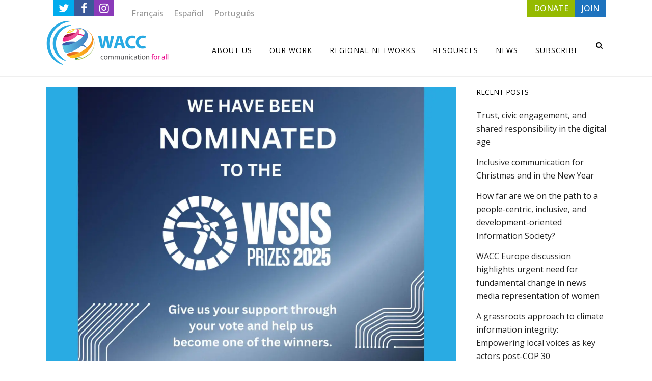

--- FILE ---
content_type: text/html; charset=UTF-8
request_url: https://waccglobal.org/author/terri-r-miller/page/6/
body_size: 22260
content:
<!DOCTYPE html>
<html lang="en-US">
<head>
	
	<meta charset="UTF-8" />
	
				<meta name="viewport" content="width=device-width,initial-scale=1,user-scalable=no">
		
            
            
	<link rel="profile" href="http://gmpg.org/xfn/11" />
	<link rel="pingback" href="https://waccglobal.org/xmlrpc.php" />

	<title>WACC | </title>
<meta name='robots' content='max-image-preview:large' />
<link rel='dns-prefetch' href='//stats.wp.com' />
<link rel='dns-prefetch' href='//fonts.googleapis.com' />
<link rel='preconnect' href='//i0.wp.com' />
<link rel='preconnect' href='//c0.wp.com' />
<link rel="alternate" type="application/rss+xml" title="WACC &raquo; Feed" href="https://waccglobal.org/feed/" />
<link rel="alternate" type="application/rss+xml" title="WACC &raquo; Comments Feed" href="https://waccglobal.org/comments/feed/" />
<link rel="alternate" type="application/rss+xml" title="WACC &raquo; Posts by Terri R. Miller Feed" href="https://waccglobal.org/author/terri-r-miller/feed/" />
<link rel='stylesheet' id='all-css-23c60966f6ce64038e7020b330542bf1' href='https://waccglobal.org/wp-content/boost-cache/static/496752839f.min.css' type='text/css' media='all' />
<style id='wpml-legacy-horizontal-list-0-inline-css'>
.wpml-ls-statics-footer a, .wpml-ls-statics-footer .wpml-ls-sub-menu a, .wpml-ls-statics-footer .wpml-ls-sub-menu a:link, .wpml-ls-statics-footer li:not(.wpml-ls-current-language) .wpml-ls-link, .wpml-ls-statics-footer li:not(.wpml-ls-current-language) .wpml-ls-link:link {color:#444444;background-color:#ffffff;}.wpml-ls-statics-footer .wpml-ls-sub-menu a:hover,.wpml-ls-statics-footer .wpml-ls-sub-menu a:focus, .wpml-ls-statics-footer .wpml-ls-sub-menu a:link:hover, .wpml-ls-statics-footer .wpml-ls-sub-menu a:link:focus {color:#000000;background-color:#eeeeee;}.wpml-ls-statics-footer .wpml-ls-current-language > a {color:#444444;background-color:#ffffff;}.wpml-ls-statics-footer .wpml-ls-current-language:hover>a, .wpml-ls-statics-footer .wpml-ls-current-language>a:focus {color:#000000;background-color:#eeeeee;}
/*# sourceURL=wpml-legacy-horizontal-list-0-inline-css */
</style>
<style id='wp-img-auto-sizes-contain-inline-css'>
img:is([sizes=auto i],[sizes^="auto," i]){contain-intrinsic-size:3000px 1500px}
/*# sourceURL=wp-img-auto-sizes-contain-inline-css */
</style>
<style id='wp-emoji-styles-inline-css'>

	img.wp-smiley, img.emoji {
		display: inline !important;
		border: none !important;
		box-shadow: none !important;
		height: 1em !important;
		width: 1em !important;
		margin: 0 0.07em !important;
		vertical-align: -0.1em !important;
		background: none !important;
		padding: 0 !important;
	}
/*# sourceURL=wp-emoji-styles-inline-css */
</style>
<style id='classic-theme-styles-inline-css'>
/*! This file is auto-generated */
.wp-block-button__link{color:#fff;background-color:#32373c;border-radius:9999px;box-shadow:none;text-decoration:none;padding:calc(.667em + 2px) calc(1.333em + 2px);font-size:1.125em}.wp-block-file__button{background:#32373c;color:#fff;text-decoration:none}
/*# sourceURL=/wp-includes/css/classic-themes.min.css */
</style>
<style id='jetpack-sharing-buttons-style-inline-css'>
.jetpack-sharing-buttons__services-list{display:flex;flex-direction:row;flex-wrap:wrap;gap:0;list-style-type:none;margin:5px;padding:0}.jetpack-sharing-buttons__services-list.has-small-icon-size{font-size:12px}.jetpack-sharing-buttons__services-list.has-normal-icon-size{font-size:16px}.jetpack-sharing-buttons__services-list.has-large-icon-size{font-size:24px}.jetpack-sharing-buttons__services-list.has-huge-icon-size{font-size:36px}@media print{.jetpack-sharing-buttons__services-list{display:none!important}}.editor-styles-wrapper .wp-block-jetpack-sharing-buttons{gap:0;padding-inline-start:0}ul.jetpack-sharing-buttons__services-list.has-background{padding:1.25em 2.375em}
/*# sourceURL=https://waccglobal.org/wp-content/plugins/jetpack/_inc/blocks/sharing-buttons/view.css */
</style>
<style id='global-styles-inline-css'>
:root{--wp--preset--aspect-ratio--square: 1;--wp--preset--aspect-ratio--4-3: 4/3;--wp--preset--aspect-ratio--3-4: 3/4;--wp--preset--aspect-ratio--3-2: 3/2;--wp--preset--aspect-ratio--2-3: 2/3;--wp--preset--aspect-ratio--16-9: 16/9;--wp--preset--aspect-ratio--9-16: 9/16;--wp--preset--color--black: #000000;--wp--preset--color--cyan-bluish-gray: #abb8c3;--wp--preset--color--white: #ffffff;--wp--preset--color--pale-pink: #f78da7;--wp--preset--color--vivid-red: #cf2e2e;--wp--preset--color--luminous-vivid-orange: #ff6900;--wp--preset--color--luminous-vivid-amber: #fcb900;--wp--preset--color--light-green-cyan: #7bdcb5;--wp--preset--color--vivid-green-cyan: #00d084;--wp--preset--color--pale-cyan-blue: #8ed1fc;--wp--preset--color--vivid-cyan-blue: #0693e3;--wp--preset--color--vivid-purple: #9b51e0;--wp--preset--gradient--vivid-cyan-blue-to-vivid-purple: linear-gradient(135deg,rgb(6,147,227) 0%,rgb(155,81,224) 100%);--wp--preset--gradient--light-green-cyan-to-vivid-green-cyan: linear-gradient(135deg,rgb(122,220,180) 0%,rgb(0,208,130) 100%);--wp--preset--gradient--luminous-vivid-amber-to-luminous-vivid-orange: linear-gradient(135deg,rgb(252,185,0) 0%,rgb(255,105,0) 100%);--wp--preset--gradient--luminous-vivid-orange-to-vivid-red: linear-gradient(135deg,rgb(255,105,0) 0%,rgb(207,46,46) 100%);--wp--preset--gradient--very-light-gray-to-cyan-bluish-gray: linear-gradient(135deg,rgb(238,238,238) 0%,rgb(169,184,195) 100%);--wp--preset--gradient--cool-to-warm-spectrum: linear-gradient(135deg,rgb(74,234,220) 0%,rgb(151,120,209) 20%,rgb(207,42,186) 40%,rgb(238,44,130) 60%,rgb(251,105,98) 80%,rgb(254,248,76) 100%);--wp--preset--gradient--blush-light-purple: linear-gradient(135deg,rgb(255,206,236) 0%,rgb(152,150,240) 100%);--wp--preset--gradient--blush-bordeaux: linear-gradient(135deg,rgb(254,205,165) 0%,rgb(254,45,45) 50%,rgb(107,0,62) 100%);--wp--preset--gradient--luminous-dusk: linear-gradient(135deg,rgb(255,203,112) 0%,rgb(199,81,192) 50%,rgb(65,88,208) 100%);--wp--preset--gradient--pale-ocean: linear-gradient(135deg,rgb(255,245,203) 0%,rgb(182,227,212) 50%,rgb(51,167,181) 100%);--wp--preset--gradient--electric-grass: linear-gradient(135deg,rgb(202,248,128) 0%,rgb(113,206,126) 100%);--wp--preset--gradient--midnight: linear-gradient(135deg,rgb(2,3,129) 0%,rgb(40,116,252) 100%);--wp--preset--font-size--small: 13px;--wp--preset--font-size--medium: 20px;--wp--preset--font-size--large: 36px;--wp--preset--font-size--x-large: 42px;--wp--preset--spacing--20: 0.44rem;--wp--preset--spacing--30: 0.67rem;--wp--preset--spacing--40: 1rem;--wp--preset--spacing--50: 1.5rem;--wp--preset--spacing--60: 2.25rem;--wp--preset--spacing--70: 3.38rem;--wp--preset--spacing--80: 5.06rem;--wp--preset--shadow--natural: 6px 6px 9px rgba(0, 0, 0, 0.2);--wp--preset--shadow--deep: 12px 12px 50px rgba(0, 0, 0, 0.4);--wp--preset--shadow--sharp: 6px 6px 0px rgba(0, 0, 0, 0.2);--wp--preset--shadow--outlined: 6px 6px 0px -3px rgb(255, 255, 255), 6px 6px rgb(0, 0, 0);--wp--preset--shadow--crisp: 6px 6px 0px rgb(0, 0, 0);}:where(.is-layout-flex){gap: 0.5em;}:where(.is-layout-grid){gap: 0.5em;}body .is-layout-flex{display: flex;}.is-layout-flex{flex-wrap: wrap;align-items: center;}.is-layout-flex > :is(*, div){margin: 0;}body .is-layout-grid{display: grid;}.is-layout-grid > :is(*, div){margin: 0;}:where(.wp-block-columns.is-layout-flex){gap: 2em;}:where(.wp-block-columns.is-layout-grid){gap: 2em;}:where(.wp-block-post-template.is-layout-flex){gap: 1.25em;}:where(.wp-block-post-template.is-layout-grid){gap: 1.25em;}.has-black-color{color: var(--wp--preset--color--black) !important;}.has-cyan-bluish-gray-color{color: var(--wp--preset--color--cyan-bluish-gray) !important;}.has-white-color{color: var(--wp--preset--color--white) !important;}.has-pale-pink-color{color: var(--wp--preset--color--pale-pink) !important;}.has-vivid-red-color{color: var(--wp--preset--color--vivid-red) !important;}.has-luminous-vivid-orange-color{color: var(--wp--preset--color--luminous-vivid-orange) !important;}.has-luminous-vivid-amber-color{color: var(--wp--preset--color--luminous-vivid-amber) !important;}.has-light-green-cyan-color{color: var(--wp--preset--color--light-green-cyan) !important;}.has-vivid-green-cyan-color{color: var(--wp--preset--color--vivid-green-cyan) !important;}.has-pale-cyan-blue-color{color: var(--wp--preset--color--pale-cyan-blue) !important;}.has-vivid-cyan-blue-color{color: var(--wp--preset--color--vivid-cyan-blue) !important;}.has-vivid-purple-color{color: var(--wp--preset--color--vivid-purple) !important;}.has-black-background-color{background-color: var(--wp--preset--color--black) !important;}.has-cyan-bluish-gray-background-color{background-color: var(--wp--preset--color--cyan-bluish-gray) !important;}.has-white-background-color{background-color: var(--wp--preset--color--white) !important;}.has-pale-pink-background-color{background-color: var(--wp--preset--color--pale-pink) !important;}.has-vivid-red-background-color{background-color: var(--wp--preset--color--vivid-red) !important;}.has-luminous-vivid-orange-background-color{background-color: var(--wp--preset--color--luminous-vivid-orange) !important;}.has-luminous-vivid-amber-background-color{background-color: var(--wp--preset--color--luminous-vivid-amber) !important;}.has-light-green-cyan-background-color{background-color: var(--wp--preset--color--light-green-cyan) !important;}.has-vivid-green-cyan-background-color{background-color: var(--wp--preset--color--vivid-green-cyan) !important;}.has-pale-cyan-blue-background-color{background-color: var(--wp--preset--color--pale-cyan-blue) !important;}.has-vivid-cyan-blue-background-color{background-color: var(--wp--preset--color--vivid-cyan-blue) !important;}.has-vivid-purple-background-color{background-color: var(--wp--preset--color--vivid-purple) !important;}.has-black-border-color{border-color: var(--wp--preset--color--black) !important;}.has-cyan-bluish-gray-border-color{border-color: var(--wp--preset--color--cyan-bluish-gray) !important;}.has-white-border-color{border-color: var(--wp--preset--color--white) !important;}.has-pale-pink-border-color{border-color: var(--wp--preset--color--pale-pink) !important;}.has-vivid-red-border-color{border-color: var(--wp--preset--color--vivid-red) !important;}.has-luminous-vivid-orange-border-color{border-color: var(--wp--preset--color--luminous-vivid-orange) !important;}.has-luminous-vivid-amber-border-color{border-color: var(--wp--preset--color--luminous-vivid-amber) !important;}.has-light-green-cyan-border-color{border-color: var(--wp--preset--color--light-green-cyan) !important;}.has-vivid-green-cyan-border-color{border-color: var(--wp--preset--color--vivid-green-cyan) !important;}.has-pale-cyan-blue-border-color{border-color: var(--wp--preset--color--pale-cyan-blue) !important;}.has-vivid-cyan-blue-border-color{border-color: var(--wp--preset--color--vivid-cyan-blue) !important;}.has-vivid-purple-border-color{border-color: var(--wp--preset--color--vivid-purple) !important;}.has-vivid-cyan-blue-to-vivid-purple-gradient-background{background: var(--wp--preset--gradient--vivid-cyan-blue-to-vivid-purple) !important;}.has-light-green-cyan-to-vivid-green-cyan-gradient-background{background: var(--wp--preset--gradient--light-green-cyan-to-vivid-green-cyan) !important;}.has-luminous-vivid-amber-to-luminous-vivid-orange-gradient-background{background: var(--wp--preset--gradient--luminous-vivid-amber-to-luminous-vivid-orange) !important;}.has-luminous-vivid-orange-to-vivid-red-gradient-background{background: var(--wp--preset--gradient--luminous-vivid-orange-to-vivid-red) !important;}.has-very-light-gray-to-cyan-bluish-gray-gradient-background{background: var(--wp--preset--gradient--very-light-gray-to-cyan-bluish-gray) !important;}.has-cool-to-warm-spectrum-gradient-background{background: var(--wp--preset--gradient--cool-to-warm-spectrum) !important;}.has-blush-light-purple-gradient-background{background: var(--wp--preset--gradient--blush-light-purple) !important;}.has-blush-bordeaux-gradient-background{background: var(--wp--preset--gradient--blush-bordeaux) !important;}.has-luminous-dusk-gradient-background{background: var(--wp--preset--gradient--luminous-dusk) !important;}.has-pale-ocean-gradient-background{background: var(--wp--preset--gradient--pale-ocean) !important;}.has-electric-grass-gradient-background{background: var(--wp--preset--gradient--electric-grass) !important;}.has-midnight-gradient-background{background: var(--wp--preset--gradient--midnight) !important;}.has-small-font-size{font-size: var(--wp--preset--font-size--small) !important;}.has-medium-font-size{font-size: var(--wp--preset--font-size--medium) !important;}.has-large-font-size{font-size: var(--wp--preset--font-size--large) !important;}.has-x-large-font-size{font-size: var(--wp--preset--font-size--x-large) !important;}
:where(.wp-block-post-template.is-layout-flex){gap: 1.25em;}:where(.wp-block-post-template.is-layout-grid){gap: 1.25em;}
:where(.wp-block-term-template.is-layout-flex){gap: 1.25em;}:where(.wp-block-term-template.is-layout-grid){gap: 1.25em;}
:where(.wp-block-columns.is-layout-flex){gap: 2em;}:where(.wp-block-columns.is-layout-grid){gap: 2em;}
:root :where(.wp-block-pullquote){font-size: 1.5em;line-height: 1.6;}
/*# sourceURL=global-styles-inline-css */
</style>
<link rel='stylesheet' id='bridge-style-dynamic-css' href='https://waccglobal.org/wp-content/themes/bridge/css/style_dynamic_callback.php?ver=6.9' media='all' />
<link rel='stylesheet' id='bridge-style-dynamic-responsive-css' href='https://waccglobal.org/wp-content/themes/bridge/css/style_dynamic_responsive_callback.php?ver=6.9' media='all' />
<style id='bridge-style-dynamic-responsive-inline-css'>
.single-post .post_info .post_author {
  display: none !important;
}

footer .column1 {
position: relative;
top: -18px;
}
.shopping_cart_outer{
display:none;
}
.woocommerce-page .shopping_cart_outer{
display:table;
}
.cover_boxes ul li .box .box_content { top: 0; }
.cover_boxes ul li .box .qbutton { margin-top: 18px; }

.ls-wp-container .qbutton {
-webkit-transition: none;
-ms-transition: none;
-moz-transition: none;
-o-transition: none;
transition: none;
}
@media only screen and (min-width: 1000px) {
.page-id-15984 .ls-nav-prev,
.page-id-15984 .ls-nav-next { margin-top: 36px; }

}
@media only screen and (max-width: 1000px){
.page-id-15984 .ls-nav-prev,
.page-id-15984 .ls-nav-next {
		margin-top: -27px;
}
.page-id-15173 .q_slider,
.page-id-15058 .q_slider
{
min-height:100px;
}
}
.side_menu_button a:last-child {
padding: 0 0 0 17px;
}
.page-id-15173 .q_slider,
.page-id-15058 .q_slider
{
min-height:560px;
}
.filter_outer {
margin: -8px 0 31px;
}
.filter_holder ul li span{
font-size:13px;
}

.title .subtitle { margin-top: 14px; }

.contact_section .separator {
    display: none;
}

.contact_detail h2 {
    margin-bottom: 15px;
}

#nav-menu-item-15674 li,
#nav-menu-item-15918 li,
#nav-menu-item-15919 li,
#nav-menu-item-15920 li,
#nav-menu-item-16140 li,
#nav-menu-item-16186 li,
#nav-menu-item-16189 li,
#nav-menu-item-16193 li,
#nav-menu-item-16197 li,
#nav-menu-item-16200 li,
#nav-menu-item-16204 li,
#nav-menu-item-16207 li,
#nav-menu-item-16210 li,
#nav-menu-item-16214 li,
#nav-menu-item-16219 li,
#nav-menu-item-16221 li,
#nav-menu-item-16225 li,
#nav-menu-item-16227 li,
#nav-menu-item-16232 li,
#nav-menu-item-16234 li,
#nav-menu-item-16238 li,
#nav-menu-item-16240 li{
width: 280px;
}

.drop_down .second .inner .widget {
padding-bottom: 13px;
}

.drop_down .second .inner .widget a{
padding: 0px !important;
}

.footer_bottom { padding: 25px 0; }

.side_menu h5, .side_menu h6 { font-size: 14px; }

.side_menu .widget li { font-size: 13px; }

input.qbutton {
line-height: 30px;
}

.h2, body.qode-overridden-elementors-fonts .elementor-widget-heading h2.elementor-heading-title, h2 {
    text-transform: none!important;
}

.hide {
	display:none;
}


@media only screen and (min-width: 822px) {
   .cd-timeline-block {
      margin-top: -15em;
   }
   .cd-timeline-block:first-child {
      margin-top: 0;
   }
}

.te_announcements .post_info, .te_announcements .entry_title .entry_date{
display:none!important;
}

.te_announcements .post_image{
width: 400px!important;
}

/* ------------- HEADER BAR TOP SM ICONS + DONATE AND JOIN BUTTONS ---------- */

header .header_top .q_social_icon_holder .simple_social.fa-lg {
    font-size: 22px!important;
}

header .header_top .q_social_icon_holder {
    width: 40px!important;
}

.header_top .q_social_icon_holder .simple_social:not(.qode_icon_font_elegant):not(.qode_icon_font_awesome), .header_top .header-widget, .header_top .header-widget.widget_nav_menu ul.menu>li>a, .header_top .header-widget p, .header_top .header-widget a, .header_top .header-widget span:not(.qode_icon_font_elegant):not(.qode_icon_font_awesome) {

font-weight:500;
    font-size: 16px!important;
}
.fa-twitter {
color: #FFF!important;
    background-color: #00acee;
    padding: 8px 10px;
}
.fa-facebook{
color: #FFF!important;
    background-color: #3b5998;
    padding: 8px 14px;
}
.fa-instagram{
color: #FFF!important;
    background-color: #8a3ab9;
    padding: 8px 10px;
}

.donate-bt{
background-color: #95ba00;
    padding: 7px 13px;
color:#FFF!important;
}

.join-bt{
background-color: #1e73be;
    padding: 7px 13px;
color:#FFF!important;
}
/* ------------- END---------- */
/*# sourceURL=bridge-style-dynamic-responsive-inline-css */
</style>
<link rel='stylesheet' id='bridge-style-handle-google-fonts-css' href='https://fonts.googleapis.com/css?family=Raleway%3A100%2C200%2C300%2C400%2C500%2C600%2C700%2C800%2C900%2C100italic%2C300italic%2C400italic%2C700italic%7COpen+Sans%3A100%2C200%2C300%2C400%2C500%2C600%2C700%2C800%2C900%2C100italic%2C300italic%2C400italic%2C700italic%7CAlex+Brush%3A100%2C200%2C300%2C400%2C500%2C600%2C700%2C800%2C900%2C100italic%2C300italic%2C400italic%2C700italic&#038;subset=latin%2Clatin-ext&#038;ver=1.0.0' media='all' />



<link rel="https://api.w.org/" href="https://waccglobal.org/wp-json/" /><link rel="alternate" title="JSON" type="application/json" href="https://waccglobal.org/wp-json/wp/v2/users/128" /><link rel="EditURI" type="application/rsd+xml" title="RSD" href="https://waccglobal.org/xmlrpc.php?rsd" />
<meta name="generator" content="WordPress 6.9" />
<meta name="generator" content="WPML ver:4.8.6 stt:1,4,42,2;" />
	<style>img#wpstats{display:none}</style>
		<meta name="generator" content="Elementor 3.34.1; features: additional_custom_breakpoints; settings: css_print_method-external, google_font-enabled, font_display-auto">
			<style>
				.e-con.e-parent:nth-of-type(n+4):not(.e-lazyloaded):not(.e-no-lazyload),
				.e-con.e-parent:nth-of-type(n+4):not(.e-lazyloaded):not(.e-no-lazyload) * {
					background-image: none !important;
				}
				@media screen and (max-height: 1024px) {
					.e-con.e-parent:nth-of-type(n+3):not(.e-lazyloaded):not(.e-no-lazyload),
					.e-con.e-parent:nth-of-type(n+3):not(.e-lazyloaded):not(.e-no-lazyload) * {
						background-image: none !important;
					}
				}
				@media screen and (max-height: 640px) {
					.e-con.e-parent:nth-of-type(n+2):not(.e-lazyloaded):not(.e-no-lazyload),
					.e-con.e-parent:nth-of-type(n+2):not(.e-lazyloaded):not(.e-no-lazyload) * {
						background-image: none !important;
					}
				}
			</style>
			<meta name="generator" content="Powered by WPBakery Page Builder - drag and drop page builder for WordPress."/>
<link rel="icon" href="https://i0.wp.com/waccglobal.org/wp-content/uploads/2019/08/cropped-wacc-site-icon.png?fit=32%2C32&#038;ssl=1" sizes="32x32" />
<link rel="icon" href="https://i0.wp.com/waccglobal.org/wp-content/uploads/2019/08/cropped-wacc-site-icon.png?fit=192%2C192&#038;ssl=1" sizes="192x192" />
<link rel="apple-touch-icon" href="https://i0.wp.com/waccglobal.org/wp-content/uploads/2019/08/cropped-wacc-site-icon.png?fit=180%2C180&#038;ssl=1" />
<meta name="msapplication-TileImage" content="https://i0.wp.com/waccglobal.org/wp-content/uploads/2019/08/cropped-wacc-site-icon.png?fit=270%2C270&#038;ssl=1" />
<noscript><style> .wpb_animate_when_almost_visible { opacity: 1; }</style></noscript></head>

<body class="archive paged author author-terri-r-miller author-128 paged-6 author-paged-6 wp-theme-bridge wp-child-theme-WACC-bridge bridge-core-3.3.4.4 qodef-qi--no-touch qi-addons-for-elementor-1.9.5 qode-page-transition-enabled ajax_fade page_not_loaded  qode-title-hidden qode-child-theme-ver-1.0.0 qode-theme-ver-30.8.8.6 qode-theme-bridge qode_header_in_grid qode-wpml-enabled wpb-js-composer js-comp-ver-8.7 vc_responsive elementor-default elementor-kit-41156" itemscope itemtype="http://schema.org/WebPage">



	<div class="ajax_loader"><div class="ajax_loader_1"><div class="wave"><div class="bounce1"></div><div class="bounce2"></div><div class="bounce3"></div></div></div></div>
	
<div class="wrapper">
	<div class="wrapper_inner">

    
		<!-- Google Analytics start -->
				<!-- Google Analytics end -->

		
	<header class=" has_top scroll_top  fixed scrolled_not_transparent with_border ajax_header_animation page_header">
	<div class="header_inner clearfix">
		<form role="search" id="searchform" action="https://waccglobal.org/" class="qode_search_form" method="get">
        <div class="container">
        <div class="container_inner clearfix">
            
            <i class="qode_icon_font_awesome fa fa-search qode_icon_in_search" ></i>            <input type="text" placeholder="Search" name="s" class="qode_search_field" autocomplete="off" />
            <input type="submit" value="Search" />

            <div class="qode_search_close">
                <a href="#">
                    <i class="qode_icon_font_awesome fa fa-times qode_icon_in_search" ></i>                </a>
            </div>
                    </div>
    </div>
</form>
		<div class="header_top_bottom_holder">
				<div class="header_top clearfix" style='' >
				<div class="container">
			<div class="container_inner clearfix">
														<div class="left">
						<div class="inner">
							<div class="header-widget widget_text header-left-widget">			<div class="textwidget"><p><span class='q_social_icon_holder normal_social' data-color=#777777 ><a itemprop='url' href='https://twitter.com/waccglobal' target='_blank'><i class="qode_icon_font_awesome fa fa-twitter fa-lg simple_social" style="color: #777777;" ></i></a></span><span class='q_social_icon_holder normal_social' data-color=#777777 ><a itemprop='url' href='https://www.facebook.com/WACC-Global' target='_blank'><i class="qode_icon_font_awesome fa fa-facebook fa-lg simple_social" style="color: #777777;" ></i></a></span><span class='q_social_icon_holder normal_social' data-color=#777777 ><a itemprop='url' href='http://instagram.com/waccglobal' target='_blank'><i class="qode_icon_font_awesome fa fa-instagram fa-lg simple_social" style="color: #777777;" ></i></a></span></p>
</div>
		</div><div class="header-widget widget_icl_lang_sel_widget header-left-widget">
<div class="wpml-ls-sidebars-header_left wpml-ls wpml-ls-legacy-list-horizontal">
	<ul role="menu"><li class="wpml-ls-slot-header_left wpml-ls-item wpml-ls-item-fr wpml-ls-first-item wpml-ls-item-legacy-list-horizontal" role="none">
				<a href="https://waccglobal.org/author/terri-r-miller/?lang=fr" class="wpml-ls-link" role="menuitem"  aria-label="Switch to Français" title="Switch to Français" >
                    <span class="wpml-ls-native" lang="fr">Français</span></a>
			</li><li class="wpml-ls-slot-header_left wpml-ls-item wpml-ls-item-es wpml-ls-item-legacy-list-horizontal" role="none">
				<a href="https://waccglobal.org/author/terri-r-miller/?lang=es" class="wpml-ls-link" role="menuitem"  aria-label="Switch to Español" title="Switch to Español" >
                    <span class="wpml-ls-native" lang="es">Español</span></a>
			</li><li class="wpml-ls-slot-header_left wpml-ls-item wpml-ls-item-pt-br wpml-ls-last-item wpml-ls-item-legacy-list-horizontal" role="none">
				<a href="https://waccglobal.org/author/terri-r-miller/?lang=pt-br" class="wpml-ls-link" role="menuitem"  aria-label="Switch to Português" title="Switch to Português" >
                    <span class="wpml-ls-native" lang="pt-br">Português</span></a>
			</li></ul>
</div>
</div>						</div>
					</div>
					<div class="right">
						<div class="inner">
							<div class="header-widget widget_text header-right-widget">			<div class="textwidget"><a class="donate-bt" href="https://civi.waccglobal.org/donate/" target="_blank">DONATE</a><a class="join-bt" href="https://waccglobal.org/join">JOIN</a></div>
		</div>						</div>
					</div>
													</div>
		</div>
		</div>

			<div class="header_bottom clearfix" style='' >
								<div class="container">
					<div class="container_inner clearfix">
																				<div class="header_inner_left">
																	<div class="mobile_menu_button">
		<span>
			<i class="qode_icon_font_awesome fa fa-bars " ></i>		</span>
	</div>
								<div class="logo_wrapper" >
	<div class="q_logo">
		<a itemprop="url" href="https://waccglobal.org/" >
             <img itemprop="image" class="normal" src="https://new.waccglobal.org/wp-content/uploads/2019/09/WACCglobal_180.png" alt="Logo"> 			 <img itemprop="image" class="light" src="https://demo.qodeinteractive.com/bridge6/wp-content/uploads/2014/05/logo_light.png" alt="Logo"/> 			 <img itemprop="image" class="dark" src="https://demo.qodeinteractive.com/bridge6/wp-content/uploads/2014/05/logo.png" alt="Logo"/> 			 <img itemprop="image" class="sticky" src="https://new.waccglobal.org/wp-content/uploads/2019/09/WACCglobal_180.png" alt="Logo"/> 			 <img itemprop="image" class="mobile" src="https://new.waccglobal.org/wp-content/uploads/2019/09/WACCglobal_180.png" alt="Logo"/> 					</a>
	</div>
	</div>															</div>
															<div class="header_inner_right">
									<div class="side_menu_button_wrapper right">
																														<div class="side_menu_button">
												<a class="search_button search_slides_from_window_top normal" href="javascript:void(0)">
		<i class="qode_icon_font_awesome fa fa-search " ></i>	</a>

																							
										</div>
									</div>
								</div>
							
							
							<nav class="main_menu drop_down right">
								<ul id="menu-top-header-menu" class=""><li id="nav-menu-item-17207" class="menu-item menu-item-type-post_type menu-item-object-page menu-item-has-children  has_sub narrow"><a href="https://waccglobal.org/about-us/" class=""><i class="menu_icon blank fa"></i><span>About us</span><span class="plus"></span></a>
<div class="second"><div class="inner"><ul>
	<li id="nav-menu-item-17247" class="menu-item menu-item-type-post_type menu-item-object-page "><a href="https://waccglobal.org/about-us/contact/" class=""><i class="menu_icon blank fa"></i><span>Contact us</span><span class="plus"></span></a></li>
	<li id="nav-menu-item-17248" class="menu-item menu-item-type-post_type menu-item-object-page menu-item-has-children sub"><a href="https://waccglobal.org/about-us/our-organization/" class=""><i class="menu_icon blank fa"></i><span>Our organization</span><span class="plus"></span><i class="q_menu_arrow fa fa-angle-right"></i></a>
	<ul>
		<li id="nav-menu-item-17253" class="menu-item menu-item-type-post_type menu-item-object-page "><a href="https://waccglobal.org/about-us/our-organization/about-wacc/" class=""><i class="menu_icon blank fa"></i><span>About WACC</span><span class="plus"></span></a></li>
		<li id="nav-menu-item-17254" class="menu-item menu-item-type-post_type menu-item-object-page "><a href="https://waccglobal.org/about-us/our-organization/vision-and-mission/" class=""><i class="menu_icon blank fa"></i><span>Vision and Mission</span><span class="plus"></span></a></li>
		<li id="nav-menu-item-17255" class="menu-item menu-item-type-post_type menu-item-object-page "><a href="https://waccglobal.org/about-us/our-organization/principles/" class=""><i class="menu_icon blank fa"></i><span>Principles</span><span class="plus"></span></a></li>
		<li id="nav-menu-item-41823" class="menu-item menu-item-type-post_type menu-item-object-page menu-item-has-children "><a href="https://waccglobal.org/about-us/our-organization/strategic-plan-2022-2026/" class=""><i class="menu_icon blank fa"></i><span>Strategic Plan 2022 – 2026</span><span class="plus"></span></a>
		<ul>
			<li id="nav-menu-item-41154" class="menu-item menu-item-type-post_type menu-item-object-page "><a href="https://waccglobal.org/about-us/our-organization/plan-estrategico-de-la-wacc-2022-2026/" class=""><i class="menu_icon blank fa"></i><span>Plan Estratégico 2022-2026</span><span class="plus"></span></a></li>
			<li id="nav-menu-item-41824" class="menu-item menu-item-type-post_type menu-item-object-page "><a href="https://waccglobal.org/about-us/our-organization/plan-strategique-de-la-wacc-2022-2026/" class=""><i class="menu_icon blank fa"></i><span>Plan Stratégique 2022-2026</span><span class="plus"></span></a></li>
		</ul>
</li>
		<li id="nav-menu-item-45567" class="menu-item menu-item-type-post_type menu-item-object-page "><a href="https://waccglobal.org/about-us/our-organization/theory-of-change/" class=""><i class="menu_icon blank fa"></i><span>Theory of Change</span><span class="plus"></span></a></li>
		<li id="nav-menu-item-17257" class="menu-item menu-item-type-post_type menu-item-object-page menu-item-has-children "><a href="https://waccglobal.org/about-us/our-organization/board-members/" class=""><i class="menu_icon blank fa"></i><span>Board Members</span><span class="plus"></span></a>
		<ul>
			<li id="nav-menu-item-23716" class="menu-item menu-item-type-post_type menu-item-object-page menu-item-has-children ">
			<ul>
				<li id="nav-menu-item-23711" class="menu-item menu-item-type-post_type menu-item-object-page "></li>
				<li id="nav-menu-item-23714" class="menu-item menu-item-type-post_type menu-item-object-page "></li>
				<li id="nav-menu-item-23715" class="menu-item menu-item-type-post_type menu-item-object-page "></li>
				<li id="nav-menu-item-23713" class="menu-item menu-item-type-post_type menu-item-object-page "></li>
				<li id="nav-menu-item-23712" class="menu-item menu-item-type-post_type menu-item-object-page "></li>
			</ul>
</li>
		</ul>
</li>
		<li id="nav-menu-item-17258" class="menu-item menu-item-type-post_type menu-item-object-page "><a href="https://waccglobal.org/about-us/our-organization/staff/" class=""><i class="menu_icon blank fa"></i><span>Staff</span><span class="plus"></span></a></li>
		<li id="nav-menu-item-17259" class="menu-item menu-item-type-post_type menu-item-object-page "><a href="https://waccglobal.org/about-us/our-organization/funding-partners/" class=""><i class="menu_icon blank fa"></i><span>Funding Partners</span><span class="plus"></span></a></li>
	</ul>
</li>
	<li id="nav-menu-item-23673" class="menu-item menu-item-type-post_type menu-item-object-page "><a href="https://waccglobal.org/about-us/our-work-at-a-glance/" class=""><i class="menu_icon blank fa"></i><span>Our work at a glance</span><span class="plus"></span></a></li>
	<li id="nav-menu-item-17244" class="menu-item menu-item-type-post_type menu-item-object-page menu-item-has-children sub"><a href="https://waccglobal.org/about-us/our-history/" class=""><i class="menu_icon blank fa"></i><span>Our history</span><span class="plus"></span><i class="q_menu_arrow fa fa-angle-right"></i></a>
	<ul>
		<li id="nav-menu-item-17245" class="menu-item menu-item-type-post_type menu-item-object-page "><a href="https://waccglobal.org/about-us/our-history/timeline/" class=""><i class="menu_icon blank fa"></i><span>Timeline</span><span class="plus"></span></a></li>
		<li id="nav-menu-item-17246" class="menu-item menu-item-type-post_type menu-item-object-page "><a href="https://waccglobal.org/about-us/our-history/wacc-laureates/" class=""><i class="menu_icon blank fa"></i><span>WACC Laureates</span><span class="plus"></span></a></li>
	</ul>
</li>
</ul></div></div>
</li>
<li id="nav-menu-item-22404" class="menu-item menu-item-type-post_type menu-item-object-page menu-item-has-children  has_sub narrow"><a href="https://waccglobal.org/our-work/" class=""><i class="menu_icon blank fa"></i><span>Our Work</span><span class="plus"></span></a>
<div class="second"><div class="inner"><ul>
	<li id="nav-menu-item-17243" class="menu-item menu-item-type-post_type menu-item-object-page "><a href="https://waccglobal.org/our-work/climate-change-and-communication-rights/" class=""><i class="menu_icon blank fa"></i><span>Climate Change and Communication Rights</span><span class="plus"></span></a></li>
	<li id="nav-menu-item-22417" class="menu-item menu-item-type-post_type menu-item-object-page "><a href="https://waccglobal.org/our-work/indigenous-communication-rights/" class=""><i class="menu_icon blank fa"></i><span>Indigenous Communication Rights</span><span class="plus"></span></a></li>
	<li id="nav-menu-item-22418" class="menu-item menu-item-type-post_type menu-item-object-page "><a href="https://waccglobal.org/our-work/digital-communication-rights/" class=""><i class="menu_icon blank fa"></i><span>Digital Communication Rights</span><span class="plus"></span></a></li>
	<li id="nav-menu-item-22419" class="menu-item menu-item-type-post_type menu-item-object-page "><a href="https://waccglobal.org/our-work/gender-and-communication-rights/" class=""><i class="menu_icon blank fa"></i><span>Gender and Communication Rights</span><span class="plus"></span></a></li>
	<li id="nav-menu-item-62314" class="menu-item menu-item-type-post_type menu-item-object-page "><a href="https://waccglobal.org/gender-justice-online/" class=""><i class="menu_icon blank fa"></i><span>Taking Action for Gender Justice Online</span><span class="plus"></span></a></li>
	<li id="nav-menu-item-22420" class="menu-item menu-item-type-post_type menu-item-object-page "><a href="https://waccglobal.org/our-work/global-media-monitoring-project-gmmp/" class=""><i class="menu_icon blank fa"></i><span>Global Media Monitoring Project (GMMP)</span><span class="plus"></span></a></li>
	<li id="nav-menu-item-23655" class="menu-item menu-item-type-post_type menu-item-object-page "><a href="https://waccglobal.org/our-work/migration-and-communication-rights/" class=""><i class="menu_icon blank fa"></i><span>Migration and Communication Rights</span><span class="plus"></span></a></li>
</ul></div></div>
</li>
<li id="nav-menu-item-24756" class="menu-item menu-item-type-post_type menu-item-object-page menu-item-has-children  has_sub narrow"><a href="https://waccglobal.org/regional-networks/" class=""><i class="menu_icon blank fa"></i><span>Regional Networks</span><span class="plus"></span></a>
<div class="second"><div class="inner"><ul>
	<li id="nav-menu-item-22477" class="menu-item menu-item-type-post_type menu-item-object-page "><a href="https://waccglobal.org/regional-networks/wacc-africa/" class=""><i class="menu_icon blank fa"></i><span>WACC Africa</span><span class="plus"></span></a></li>
	<li id="nav-menu-item-22478" class="menu-item menu-item-type-post_type menu-item-object-page "><a href="https://waccglobal.org/regional-networks/wacc-asia/" class=""><i class="menu_icon blank fa"></i><span>WACC Asia</span><span class="plus"></span></a></li>
	<li id="nav-menu-item-22479" class="menu-item menu-item-type-post_type menu-item-object-page "><a href="https://waccglobal.org/regional-networks/wacc-caribbean/" class=""><i class="menu_icon blank fa"></i><span>WACC Caribbean</span><span class="plus"></span></a></li>
	<li id="nav-menu-item-22480" class="menu-item menu-item-type-post_type menu-item-object-page "><a href="https://waccglobal.org/regional-networks/wacc-europe/" class=""><i class="menu_icon blank fa"></i><span>WACC Europe</span><span class="plus"></span></a></li>
	<li id="nav-menu-item-22237" class="menu-item menu-item-type-post_type menu-item-object-page "><a href="https://waccglobal.org/regional-networks/wacc-latin-america/" class=""><i class="menu_icon blank fa"></i><span>WACC Latin America</span><span class="plus"></span></a></li>
	<li id="nav-menu-item-22236" class="menu-item menu-item-type-post_type menu-item-object-page "><a href="https://waccglobal.org/regional-networks/wacc-middle-east/" class=""><i class="menu_icon blank fa"></i><span>WACC Middle East</span><span class="plus"></span></a></li>
	<li id="nav-menu-item-22235" class="menu-item menu-item-type-post_type menu-item-object-page "><a href="https://waccglobal.org/regional-networks/wacc-north-america/" class=""><i class="menu_icon blank fa"></i><span>WACC North America</span><span class="plus"></span></a></li>
	<li id="nav-menu-item-22234" class="menu-item menu-item-type-post_type menu-item-object-page "><a href="https://waccglobal.org/regional-networks/wacc-pacific/" class=""><i class="menu_icon blank fa"></i><span>WACC Pacific</span><span class="plus"></span></a></li>
</ul></div></div>
</li>
<li id="nav-menu-item-28259" class="menu-item menu-item-type-post_type menu-item-object-page menu-item-has-children  has_sub narrow"><a href="https://waccglobal.org/resources/" class=""><i class="menu_icon blank fa"></i><span>Resources</span><span class="plus"></span></a>
<div class="second"><div class="inner"><ul>
	<li id="nav-menu-item-22486" class="menu-item menu-item-type-custom menu-item-object-custom "><a href="https://ccrvoices.org/" class=""><i class="menu_icon blank fa"></i><span>Centre for Communication Rights</span><span class="plus"></span></a></li>
	<li id="nav-menu-item-39850" class="menu-item menu-item-type-post_type menu-item-object-page menu-item-has-children sub"><a href="https://waccglobal.org/resources/digital-justice/" class=""><i class="menu_icon blank fa"></i><span>Digital Justice</span><span class="plus"></span><i class="q_menu_arrow fa fa-angle-right"></i></a>
	<ul>
		<li id="nav-menu-item-43884" class="menu-item menu-item-type-post_type menu-item-object-page "><a href="https://waccglobal.org/resources/digital-justice/digital-justice-campaign/" class=""><i class="menu_icon blank fa"></i><span>Digital Justice Campaign</span><span class="plus"></span></a></li>
		<li id="nav-menu-item-39943" class="menu-item menu-item-type-post_type menu-item-object-page "><a href="https://waccglobal.org/resources/digital-justice/public-space-in-the-digital-sphere/" class=""><i class="menu_icon blank fa"></i><span>Public Space in the Digital Sphere</span><span class="plus"></span></a></li>
		<li id="nav-menu-item-39942" class="menu-item menu-item-type-post_type menu-item-object-page "><a href="https://waccglobal.org/resources/digital-justice/communication-for-social-justice-in-a-digital-age/" class=""><i class="menu_icon blank fa"></i><span>Communication for Social Justice in a Digital Age</span><span class="plus"></span></a></li>
		<li id="nav-menu-item-39941" class="menu-item menu-item-type-post_type menu-item-object-page "><a href="https://waccglobal.org/resources/digital-justice/wacc-community-projects-on-digital-justice/" class=""><i class="menu_icon blank fa"></i><span>WACC Community Projects on Digital Justice</span><span class="plus"></span></a></li>
		<li id="nav-menu-item-39940" class="menu-item menu-item-type-post_type menu-item-object-page "><a href="https://waccglobal.org/resources/digital-justice/further-resources/" class=""><i class="menu_icon blank fa"></i><span>Further Resources</span><span class="plus"></span></a></li>
	</ul>
</li>
	<li id="nav-menu-item-35617" class="menu-item menu-item-type-post_type menu-item-object-page menu-item-has-children sub"><a href="https://waccglobal.org/resources/migration-reporting/" class=""><i class="menu_icon blank fa"></i><span>Migration Reporting</span><span class="plus"></span><i class="q_menu_arrow fa fa-angle-right"></i></a>
	<ul>
		<li id="nav-menu-item-35620" class="menu-item menu-item-type-post_type menu-item-object-page "><a href="https://waccglobal.org/resources/migration-reporting/the-situation/" class=""><i class="menu_icon blank fa"></i><span>The situation</span><span class="plus"></span></a></li>
		<li id="nav-menu-item-35619" class="menu-item menu-item-type-post_type menu-item-object-page "><a href="https://waccglobal.org/resources/migration-reporting/why-it-matters/" class=""><i class="menu_icon blank fa"></i><span>Why it matters</span><span class="plus"></span></a></li>
		<li id="nav-menu-item-35618" class="menu-item menu-item-type-post_type menu-item-object-page "><a href="https://waccglobal.org/resources/migration-reporting/the-challenges/" class=""><i class="menu_icon blank fa"></i><span>The challenges</span><span class="plus"></span></a></li>
		<li id="nav-menu-item-35621" class="menu-item menu-item-type-post_type menu-item-object-page "><a href="https://waccglobal.org/resources/migration-reporting/positive-examples/" class=""><i class="menu_icon blank fa"></i><span>Positive examples</span><span class="plus"></span></a></li>
		<li id="nav-menu-item-35623" class="menu-item menu-item-type-post_type menu-item-object-page "><a href="https://waccglobal.org/resources/migration-reporting/resources-2/" class=""><i class="menu_icon blank fa"></i><span>Resources</span><span class="plus"></span></a></li>
		<li id="nav-menu-item-35622" class="menu-item menu-item-type-post_type menu-item-object-page "></li>
	</ul>
</li>
	<li id="nav-menu-item-22503" class="menu-item menu-item-type-custom menu-item-object-custom "><a href="http://whomakesthenews.org" class=""><i class="menu_icon blank fa"></i><span>Who Makes the News</span><span class="plus"></span></a></li>
	<li id="nav-menu-item-22502" class="menu-item menu-item-type-custom menu-item-object-custom "><a href="https://ccrvoices.org/publications/" class=""><i class="menu_icon blank fa"></i><span>Communication Rights and Sustainable Development</span><span class="plus"></span></a></li>
	<li id="nav-menu-item-26825" class="menu-item menu-item-type-custom menu-item-object-custom "><a href="https://waccglobal.org/resources/" class=""><i class="menu_icon blank fa"></i><span>Publications</span><span class="plus"></span></a></li>
	<li id="nav-menu-item-24355" class="menu-item menu-item-type-post_type menu-item-object-page "><a href="https://waccglobal.org/climate-justice/" class=""><i class="menu_icon blank fa"></i><span>Climate Justice</span><span class="plus"></span></a></li>
	<li id="nav-menu-item-24316" class="menu-item menu-item-type-post_type menu-item-object-page "><a href="https://waccglobal.org/citizen-journalism/" class=""><i class="menu_icon blank fa"></i><span>Citizen Journalism</span><span class="plus"></span></a></li>
</ul></div></div>
</li>
<li id="nav-menu-item-22517" class="menu-item menu-item-type-post_type menu-item-object-page menu-item-has-children  has_sub narrow"><a href="https://waccglobal.org/news/" class=""><i class="menu_icon blank fa"></i><span>News</span><span class="plus"></span></a>
<div class="second"><div class="inner"><ul>
	<li id="nav-menu-item-22514" class="menu-item menu-item-type-custom menu-item-object-custom "><a href="https://waccglobal.org/news/" class=""><i class="menu_icon blank fa"></i><span>News</span><span class="plus"></span></a></li>
	<li id="nav-menu-item-22512" class="menu-item menu-item-type-post_type menu-item-object-page "><a href="https://waccglobal.org/news/comment/" class=""><i class="menu_icon blank fa"></i><span>Comment</span><span class="plus"></span></a></li>
	<li id="nav-menu-item-59700" class="menu-item menu-item-type-custom menu-item-object-custom "><a href="https://waccglobal.org/cap-news/" class=""><i class="menu_icon blank fa"></i><span>Communication for All Programme</span><span class="plus"></span></a></li>
</ul></div></div>
</li>
<li id="nav-menu-item-22523" class="menu-item menu-item-type-post_type menu-item-object-page  narrow"><a href="https://waccglobal.org/media-development-2/subscribe/" class=""><i class="menu_icon blank fa"></i><span>Subscribe</span><span class="plus"></span></a></li>
</ul>							</nav>
														<nav class="mobile_menu">
	<ul id="menu-top-header-menu-1" class=""><li id="mobile-menu-item-17207" class="menu-item menu-item-type-post_type menu-item-object-page menu-item-has-children  has_sub"><a href="https://waccglobal.org/about-us/" class=""><span>About us</span></a><span class="mobile_arrow"><i class="fa fa-angle-right"></i><i class="fa fa-angle-down"></i></span>
<ul class="sub_menu">
	<li id="mobile-menu-item-17247" class="menu-item menu-item-type-post_type menu-item-object-page "><a href="https://waccglobal.org/about-us/contact/" class=""><span>Contact us</span></a><span class="mobile_arrow"><i class="fa fa-angle-right"></i><i class="fa fa-angle-down"></i></span></li>
	<li id="mobile-menu-item-17248" class="menu-item menu-item-type-post_type menu-item-object-page menu-item-has-children  has_sub"><a href="https://waccglobal.org/about-us/our-organization/" class=""><span>Our organization</span></a><span class="mobile_arrow"><i class="fa fa-angle-right"></i><i class="fa fa-angle-down"></i></span>
	<ul class="sub_menu">
		<li id="mobile-menu-item-17253" class="menu-item menu-item-type-post_type menu-item-object-page "><a href="https://waccglobal.org/about-us/our-organization/about-wacc/" class=""><span>About WACC</span></a><span class="mobile_arrow"><i class="fa fa-angle-right"></i><i class="fa fa-angle-down"></i></span></li>
		<li id="mobile-menu-item-17254" class="menu-item menu-item-type-post_type menu-item-object-page "><a href="https://waccglobal.org/about-us/our-organization/vision-and-mission/" class=""><span>Vision and Mission</span></a><span class="mobile_arrow"><i class="fa fa-angle-right"></i><i class="fa fa-angle-down"></i></span></li>
		<li id="mobile-menu-item-17255" class="menu-item menu-item-type-post_type menu-item-object-page "><a href="https://waccglobal.org/about-us/our-organization/principles/" class=""><span>Principles</span></a><span class="mobile_arrow"><i class="fa fa-angle-right"></i><i class="fa fa-angle-down"></i></span></li>
		<li id="mobile-menu-item-41823" class="menu-item menu-item-type-post_type menu-item-object-page menu-item-has-children  has_sub"><a href="https://waccglobal.org/about-us/our-organization/strategic-plan-2022-2026/" class=""><span>Strategic Plan 2022 – 2026</span></a><span class="mobile_arrow"><i class="fa fa-angle-right"></i><i class="fa fa-angle-down"></i></span>
		<ul class="sub_menu">
			<li id="mobile-menu-item-41154" class="menu-item menu-item-type-post_type menu-item-object-page "><a href="https://waccglobal.org/about-us/our-organization/plan-estrategico-de-la-wacc-2022-2026/" class=""><span>Plan Estratégico 2022-2026</span></a><span class="mobile_arrow"><i class="fa fa-angle-right"></i><i class="fa fa-angle-down"></i></span></li>
			<li id="mobile-menu-item-41824" class="menu-item menu-item-type-post_type menu-item-object-page "><a href="https://waccglobal.org/about-us/our-organization/plan-strategique-de-la-wacc-2022-2026/" class=""><span>Plan Stratégique 2022-2026</span></a><span class="mobile_arrow"><i class="fa fa-angle-right"></i><i class="fa fa-angle-down"></i></span></li>
		</ul>
</li>
		<li id="mobile-menu-item-45567" class="menu-item menu-item-type-post_type menu-item-object-page "><a href="https://waccglobal.org/about-us/our-organization/theory-of-change/" class=""><span>Theory of Change</span></a><span class="mobile_arrow"><i class="fa fa-angle-right"></i><i class="fa fa-angle-down"></i></span></li>
		<li id="mobile-menu-item-17257" class="menu-item menu-item-type-post_type menu-item-object-page menu-item-has-children  has_sub"><a href="https://waccglobal.org/about-us/our-organization/board-members/" class=""><span>Board Members</span></a><span class="mobile_arrow"><i class="fa fa-angle-right"></i><i class="fa fa-angle-down"></i></span>
		<ul class="sub_menu">
			<li id="mobile-menu-item-23716" class="menu-item menu-item-type-post_type menu-item-object-page menu-item-has-children  has_sub">
			<ul class="sub_menu">
				<li id="mobile-menu-item-23711" class="menu-item menu-item-type-post_type menu-item-object-page "></li>
				<li id="mobile-menu-item-23714" class="menu-item menu-item-type-post_type menu-item-object-page "></li>
				<li id="mobile-menu-item-23715" class="menu-item menu-item-type-post_type menu-item-object-page "></li>
				<li id="mobile-menu-item-23713" class="menu-item menu-item-type-post_type menu-item-object-page "></li>
				<li id="mobile-menu-item-23712" class="menu-item menu-item-type-post_type menu-item-object-page "></li>
			</ul>
</li>
		</ul>
</li>
		<li id="mobile-menu-item-17258" class="menu-item menu-item-type-post_type menu-item-object-page "><a href="https://waccglobal.org/about-us/our-organization/staff/" class=""><span>Staff</span></a><span class="mobile_arrow"><i class="fa fa-angle-right"></i><i class="fa fa-angle-down"></i></span></li>
		<li id="mobile-menu-item-17259" class="menu-item menu-item-type-post_type menu-item-object-page "><a href="https://waccglobal.org/about-us/our-organization/funding-partners/" class=""><span>Funding Partners</span></a><span class="mobile_arrow"><i class="fa fa-angle-right"></i><i class="fa fa-angle-down"></i></span></li>
	</ul>
</li>
	<li id="mobile-menu-item-23673" class="menu-item menu-item-type-post_type menu-item-object-page "><a href="https://waccglobal.org/about-us/our-work-at-a-glance/" class=""><span>Our work at a glance</span></a><span class="mobile_arrow"><i class="fa fa-angle-right"></i><i class="fa fa-angle-down"></i></span></li>
	<li id="mobile-menu-item-17244" class="menu-item menu-item-type-post_type menu-item-object-page menu-item-has-children  has_sub"><a href="https://waccglobal.org/about-us/our-history/" class=""><span>Our history</span></a><span class="mobile_arrow"><i class="fa fa-angle-right"></i><i class="fa fa-angle-down"></i></span>
	<ul class="sub_menu">
		<li id="mobile-menu-item-17245" class="menu-item menu-item-type-post_type menu-item-object-page "><a href="https://waccglobal.org/about-us/our-history/timeline/" class=""><span>Timeline</span></a><span class="mobile_arrow"><i class="fa fa-angle-right"></i><i class="fa fa-angle-down"></i></span></li>
		<li id="mobile-menu-item-17246" class="menu-item menu-item-type-post_type menu-item-object-page "><a href="https://waccglobal.org/about-us/our-history/wacc-laureates/" class=""><span>WACC Laureates</span></a><span class="mobile_arrow"><i class="fa fa-angle-right"></i><i class="fa fa-angle-down"></i></span></li>
	</ul>
</li>
</ul>
</li>
<li id="mobile-menu-item-22404" class="menu-item menu-item-type-post_type menu-item-object-page menu-item-has-children  has_sub"><a href="https://waccglobal.org/our-work/" class=""><span>Our Work</span></a><span class="mobile_arrow"><i class="fa fa-angle-right"></i><i class="fa fa-angle-down"></i></span>
<ul class="sub_menu">
	<li id="mobile-menu-item-17243" class="menu-item menu-item-type-post_type menu-item-object-page "><a href="https://waccglobal.org/our-work/climate-change-and-communication-rights/" class=""><span>Climate Change and Communication Rights</span></a><span class="mobile_arrow"><i class="fa fa-angle-right"></i><i class="fa fa-angle-down"></i></span></li>
	<li id="mobile-menu-item-22417" class="menu-item menu-item-type-post_type menu-item-object-page "><a href="https://waccglobal.org/our-work/indigenous-communication-rights/" class=""><span>Indigenous Communication Rights</span></a><span class="mobile_arrow"><i class="fa fa-angle-right"></i><i class="fa fa-angle-down"></i></span></li>
	<li id="mobile-menu-item-22418" class="menu-item menu-item-type-post_type menu-item-object-page "><a href="https://waccglobal.org/our-work/digital-communication-rights/" class=""><span>Digital Communication Rights</span></a><span class="mobile_arrow"><i class="fa fa-angle-right"></i><i class="fa fa-angle-down"></i></span></li>
	<li id="mobile-menu-item-22419" class="menu-item menu-item-type-post_type menu-item-object-page "><a href="https://waccglobal.org/our-work/gender-and-communication-rights/" class=""><span>Gender and Communication Rights</span></a><span class="mobile_arrow"><i class="fa fa-angle-right"></i><i class="fa fa-angle-down"></i></span></li>
	<li id="mobile-menu-item-62314" class="menu-item menu-item-type-post_type menu-item-object-page "><a href="https://waccglobal.org/gender-justice-online/" class=""><span>Taking Action for Gender Justice Online</span></a><span class="mobile_arrow"><i class="fa fa-angle-right"></i><i class="fa fa-angle-down"></i></span></li>
	<li id="mobile-menu-item-22420" class="menu-item menu-item-type-post_type menu-item-object-page "><a href="https://waccglobal.org/our-work/global-media-monitoring-project-gmmp/" class=""><span>Global Media Monitoring Project (GMMP)</span></a><span class="mobile_arrow"><i class="fa fa-angle-right"></i><i class="fa fa-angle-down"></i></span></li>
	<li id="mobile-menu-item-23655" class="menu-item menu-item-type-post_type menu-item-object-page "><a href="https://waccglobal.org/our-work/migration-and-communication-rights/" class=""><span>Migration and Communication Rights</span></a><span class="mobile_arrow"><i class="fa fa-angle-right"></i><i class="fa fa-angle-down"></i></span></li>
</ul>
</li>
<li id="mobile-menu-item-24756" class="menu-item menu-item-type-post_type menu-item-object-page menu-item-has-children  has_sub"><a href="https://waccglobal.org/regional-networks/" class=""><span>Regional Networks</span></a><span class="mobile_arrow"><i class="fa fa-angle-right"></i><i class="fa fa-angle-down"></i></span>
<ul class="sub_menu">
	<li id="mobile-menu-item-22477" class="menu-item menu-item-type-post_type menu-item-object-page "><a href="https://waccglobal.org/regional-networks/wacc-africa/" class=""><span>WACC Africa</span></a><span class="mobile_arrow"><i class="fa fa-angle-right"></i><i class="fa fa-angle-down"></i></span></li>
	<li id="mobile-menu-item-22478" class="menu-item menu-item-type-post_type menu-item-object-page "><a href="https://waccglobal.org/regional-networks/wacc-asia/" class=""><span>WACC Asia</span></a><span class="mobile_arrow"><i class="fa fa-angle-right"></i><i class="fa fa-angle-down"></i></span></li>
	<li id="mobile-menu-item-22479" class="menu-item menu-item-type-post_type menu-item-object-page "><a href="https://waccglobal.org/regional-networks/wacc-caribbean/" class=""><span>WACC Caribbean</span></a><span class="mobile_arrow"><i class="fa fa-angle-right"></i><i class="fa fa-angle-down"></i></span></li>
	<li id="mobile-menu-item-22480" class="menu-item menu-item-type-post_type menu-item-object-page "><a href="https://waccglobal.org/regional-networks/wacc-europe/" class=""><span>WACC Europe</span></a><span class="mobile_arrow"><i class="fa fa-angle-right"></i><i class="fa fa-angle-down"></i></span></li>
	<li id="mobile-menu-item-22237" class="menu-item menu-item-type-post_type menu-item-object-page "><a href="https://waccglobal.org/regional-networks/wacc-latin-america/" class=""><span>WACC Latin America</span></a><span class="mobile_arrow"><i class="fa fa-angle-right"></i><i class="fa fa-angle-down"></i></span></li>
	<li id="mobile-menu-item-22236" class="menu-item menu-item-type-post_type menu-item-object-page "><a href="https://waccglobal.org/regional-networks/wacc-middle-east/" class=""><span>WACC Middle East</span></a><span class="mobile_arrow"><i class="fa fa-angle-right"></i><i class="fa fa-angle-down"></i></span></li>
	<li id="mobile-menu-item-22235" class="menu-item menu-item-type-post_type menu-item-object-page "><a href="https://waccglobal.org/regional-networks/wacc-north-america/" class=""><span>WACC North America</span></a><span class="mobile_arrow"><i class="fa fa-angle-right"></i><i class="fa fa-angle-down"></i></span></li>
	<li id="mobile-menu-item-22234" class="menu-item menu-item-type-post_type menu-item-object-page "><a href="https://waccglobal.org/regional-networks/wacc-pacific/" class=""><span>WACC Pacific</span></a><span class="mobile_arrow"><i class="fa fa-angle-right"></i><i class="fa fa-angle-down"></i></span></li>
</ul>
</li>
<li id="mobile-menu-item-28259" class="menu-item menu-item-type-post_type menu-item-object-page menu-item-has-children  has_sub"><a href="https://waccglobal.org/resources/" class=""><span>Resources</span></a><span class="mobile_arrow"><i class="fa fa-angle-right"></i><i class="fa fa-angle-down"></i></span>
<ul class="sub_menu">
	<li id="mobile-menu-item-22486" class="menu-item menu-item-type-custom menu-item-object-custom "><a href="https://ccrvoices.org/" class=""><span>Centre for Communication Rights</span></a><span class="mobile_arrow"><i class="fa fa-angle-right"></i><i class="fa fa-angle-down"></i></span></li>
	<li id="mobile-menu-item-39850" class="menu-item menu-item-type-post_type menu-item-object-page menu-item-has-children  has_sub"><a href="https://waccglobal.org/resources/digital-justice/" class=""><span>Digital Justice</span></a><span class="mobile_arrow"><i class="fa fa-angle-right"></i><i class="fa fa-angle-down"></i></span>
	<ul class="sub_menu">
		<li id="mobile-menu-item-43884" class="menu-item menu-item-type-post_type menu-item-object-page "><a href="https://waccglobal.org/resources/digital-justice/digital-justice-campaign/" class=""><span>Digital Justice Campaign</span></a><span class="mobile_arrow"><i class="fa fa-angle-right"></i><i class="fa fa-angle-down"></i></span></li>
		<li id="mobile-menu-item-39943" class="menu-item menu-item-type-post_type menu-item-object-page "><a href="https://waccglobal.org/resources/digital-justice/public-space-in-the-digital-sphere/" class=""><span>Public Space in the Digital Sphere</span></a><span class="mobile_arrow"><i class="fa fa-angle-right"></i><i class="fa fa-angle-down"></i></span></li>
		<li id="mobile-menu-item-39942" class="menu-item menu-item-type-post_type menu-item-object-page "><a href="https://waccglobal.org/resources/digital-justice/communication-for-social-justice-in-a-digital-age/" class=""><span>Communication for Social Justice in a Digital Age</span></a><span class="mobile_arrow"><i class="fa fa-angle-right"></i><i class="fa fa-angle-down"></i></span></li>
		<li id="mobile-menu-item-39941" class="menu-item menu-item-type-post_type menu-item-object-page "><a href="https://waccglobal.org/resources/digital-justice/wacc-community-projects-on-digital-justice/" class=""><span>WACC Community Projects on Digital Justice</span></a><span class="mobile_arrow"><i class="fa fa-angle-right"></i><i class="fa fa-angle-down"></i></span></li>
		<li id="mobile-menu-item-39940" class="menu-item menu-item-type-post_type menu-item-object-page "><a href="https://waccglobal.org/resources/digital-justice/further-resources/" class=""><span>Further Resources</span></a><span class="mobile_arrow"><i class="fa fa-angle-right"></i><i class="fa fa-angle-down"></i></span></li>
	</ul>
</li>
	<li id="mobile-menu-item-35617" class="menu-item menu-item-type-post_type menu-item-object-page menu-item-has-children  has_sub"><a href="https://waccglobal.org/resources/migration-reporting/" class=""><span>Migration Reporting</span></a><span class="mobile_arrow"><i class="fa fa-angle-right"></i><i class="fa fa-angle-down"></i></span>
	<ul class="sub_menu">
		<li id="mobile-menu-item-35620" class="menu-item menu-item-type-post_type menu-item-object-page "><a href="https://waccglobal.org/resources/migration-reporting/the-situation/" class=""><span>The situation</span></a><span class="mobile_arrow"><i class="fa fa-angle-right"></i><i class="fa fa-angle-down"></i></span></li>
		<li id="mobile-menu-item-35619" class="menu-item menu-item-type-post_type menu-item-object-page "><a href="https://waccglobal.org/resources/migration-reporting/why-it-matters/" class=""><span>Why it matters</span></a><span class="mobile_arrow"><i class="fa fa-angle-right"></i><i class="fa fa-angle-down"></i></span></li>
		<li id="mobile-menu-item-35618" class="menu-item menu-item-type-post_type menu-item-object-page "><a href="https://waccglobal.org/resources/migration-reporting/the-challenges/" class=""><span>The challenges</span></a><span class="mobile_arrow"><i class="fa fa-angle-right"></i><i class="fa fa-angle-down"></i></span></li>
		<li id="mobile-menu-item-35621" class="menu-item menu-item-type-post_type menu-item-object-page "><a href="https://waccglobal.org/resources/migration-reporting/positive-examples/" class=""><span>Positive examples</span></a><span class="mobile_arrow"><i class="fa fa-angle-right"></i><i class="fa fa-angle-down"></i></span></li>
		<li id="mobile-menu-item-35623" class="menu-item menu-item-type-post_type menu-item-object-page "><a href="https://waccglobal.org/resources/migration-reporting/resources-2/" class=""><span>Resources</span></a><span class="mobile_arrow"><i class="fa fa-angle-right"></i><i class="fa fa-angle-down"></i></span></li>
		<li id="mobile-menu-item-35622" class="menu-item menu-item-type-post_type menu-item-object-page "></li>
	</ul>
</li>
	<li id="mobile-menu-item-22503" class="menu-item menu-item-type-custom menu-item-object-custom "><a href="http://whomakesthenews.org" class=""><span>Who Makes the News</span></a><span class="mobile_arrow"><i class="fa fa-angle-right"></i><i class="fa fa-angle-down"></i></span></li>
	<li id="mobile-menu-item-22502" class="menu-item menu-item-type-custom menu-item-object-custom "><a href="https://ccrvoices.org/publications/" class=""><span>Communication Rights and Sustainable Development</span></a><span class="mobile_arrow"><i class="fa fa-angle-right"></i><i class="fa fa-angle-down"></i></span></li>
	<li id="mobile-menu-item-26825" class="menu-item menu-item-type-custom menu-item-object-custom "><a href="https://waccglobal.org/resources/" class=""><span>Publications</span></a><span class="mobile_arrow"><i class="fa fa-angle-right"></i><i class="fa fa-angle-down"></i></span></li>
	<li id="mobile-menu-item-24355" class="menu-item menu-item-type-post_type menu-item-object-page "><a href="https://waccglobal.org/climate-justice/" class=""><span>Climate Justice</span></a><span class="mobile_arrow"><i class="fa fa-angle-right"></i><i class="fa fa-angle-down"></i></span></li>
	<li id="mobile-menu-item-24316" class="menu-item menu-item-type-post_type menu-item-object-page "><a href="https://waccglobal.org/citizen-journalism/" class=""><span>Citizen Journalism</span></a><span class="mobile_arrow"><i class="fa fa-angle-right"></i><i class="fa fa-angle-down"></i></span></li>
</ul>
</li>
<li id="mobile-menu-item-22517" class="menu-item menu-item-type-post_type menu-item-object-page menu-item-has-children  has_sub"><a href="https://waccglobal.org/news/" class=""><span>News</span></a><span class="mobile_arrow"><i class="fa fa-angle-right"></i><i class="fa fa-angle-down"></i></span>
<ul class="sub_menu">
	<li id="mobile-menu-item-22514" class="menu-item menu-item-type-custom menu-item-object-custom "><a href="https://waccglobal.org/news/" class=""><span>News</span></a><span class="mobile_arrow"><i class="fa fa-angle-right"></i><i class="fa fa-angle-down"></i></span></li>
	<li id="mobile-menu-item-22512" class="menu-item menu-item-type-post_type menu-item-object-page "><a href="https://waccglobal.org/news/comment/" class=""><span>Comment</span></a><span class="mobile_arrow"><i class="fa fa-angle-right"></i><i class="fa fa-angle-down"></i></span></li>
	<li id="mobile-menu-item-59700" class="menu-item menu-item-type-custom menu-item-object-custom "><a href="https://waccglobal.org/cap-news/" class=""><span>Communication for All Programme</span></a><span class="mobile_arrow"><i class="fa fa-angle-right"></i><i class="fa fa-angle-down"></i></span></li>
</ul>
</li>
<li id="mobile-menu-item-22523" class="menu-item menu-item-type-post_type menu-item-object-page "><a href="https://waccglobal.org/media-development-2/subscribe/" class=""><span>Subscribe</span></a><span class="mobile_arrow"><i class="fa fa-angle-right"></i><i class="fa fa-angle-down"></i></span></li>
</ul></nav>																				</div>
					</div>
									</div>
			</div>
		</div>
</header>	<a id="back_to_top" href="#">
        <span class="fa-stack">
            <i class="qode_icon_font_awesome fa fa-arrow-up " ></i>        </span>
	</a>
	
	
    
    	
    
    <div class="content content_top_margin">
            <div class="meta">

            
        <div class="seo_title">  Terri R. Miller</div>

        


                        
            <span id="qode_page_id">-1</span>
            <div class="body_classes">archive,paged,author,author-terri-r-miller,author-128,paged-6,author-paged-6,wp-theme-bridge,wp-child-theme-WACC-bridge,bridge-core-3.3.4.4,qodef-qi--no-touch,qi-addons-for-elementor-1.9.5,qode-page-transition-enabled,ajax_fade,page_not_loaded,,qode-title-hidden,qode-child-theme-ver-1.0.0,qode-theme-ver-30.8.8.6,qode-theme-bridge,qode_header_in_grid,qode-wpml-enabled,wpb-js-composer js-comp-ver-8.7,vc_responsive,elementor-default,elementor-kit-41156</div>
        </div>
        <div class="content_inner  ">
    <style type="text/css" id="stylesheet-inline-css--1">   .archive.disabled_footer_top .footer_top_holder, .archive.disabled_footer_bottom .footer_bottom_holder { display: none;}

</style>
	
				<div class="container">
            			<div class="container_inner default_template_holder clearfix">
									<div class="two_columns_75_25 background_color_sidebar grid2 clearfix">
						<div class="column1">
							<div class="column_inner">
								<div class="blog_holder blog_large_image">

	
    <!--if template name is defined than it is used our template and we can use query '$blog_query'-->
    
        <!--otherwise it is archive or category page and we don't have query-->
                    		<article id="post-63703" class="post-63703 post type-post status-publish format-standard has-post-thumbnail hentry category-communication-rights category-digital-justice category-news category-wsis20 tag-communication-rights tag-digital-justice tag-icts tag-gender-justice-online tag-voices-of-the-amazon tag-wsis tag-wsis20 tag-wsis20-forum-high-level-event-2025">
			<div class="post_content_holder">
									<div class="post_image">
						<a itemprop="url" href="https://waccglobal.org/vote-for-wacc-projects-in-wsis-prizes-2025/" title="Vote for communication rights in WSIS contest profiling digital success stories">
							<img fetchpriority="high" width="2200" height="1467" src="https://i0.wp.com/waccglobal.org/wp-content/uploads/2025/04/WSISPrizes2025_web.jpg?fit=2200%2C1467&amp;ssl=1" class="attachment-full size-full wp-post-image" alt="Text &quot;We have been nominated to the WSIS Prizes 2025. Gives us your support through your vote and help us become one of the winners.&quot; WSIS logo in white." decoding="async" srcset="https://i0.wp.com/waccglobal.org/wp-content/uploads/2025/04/WSISPrizes2025_web.jpg?w=2200&amp;ssl=1 2200w, https://i0.wp.com/waccglobal.org/wp-content/uploads/2025/04/WSISPrizes2025_web.jpg?resize=300%2C200&amp;ssl=1 300w, https://i0.wp.com/waccglobal.org/wp-content/uploads/2025/04/WSISPrizes2025_web.jpg?resize=1024%2C683&amp;ssl=1 1024w, https://i0.wp.com/waccglobal.org/wp-content/uploads/2025/04/WSISPrizes2025_web.jpg?resize=768%2C512&amp;ssl=1 768w, https://i0.wp.com/waccglobal.org/wp-content/uploads/2025/04/WSISPrizes2025_web.jpg?resize=1536%2C1024&amp;ssl=1 1536w, https://i0.wp.com/waccglobal.org/wp-content/uploads/2025/04/WSISPrizes2025_web.jpg?resize=2048%2C1366&amp;ssl=1 2048w, https://i0.wp.com/waccglobal.org/wp-content/uploads/2025/04/WSISPrizes2025_web.jpg?resize=700%2C467&amp;ssl=1 700w, https://i0.wp.com/waccglobal.org/wp-content/uploads/2025/04/WSISPrizes2025_web.jpg?resize=500%2C333&amp;ssl=1 500w, https://i0.wp.com/waccglobal.org/wp-content/uploads/2025/04/WSISPrizes2025_web.jpg?resize=800%2C533&amp;ssl=1 800w, https://i0.wp.com/waccglobal.org/wp-content/uploads/2025/04/WSISPrizes2025_web.jpg?resize=1280%2C854&amp;ssl=1 1280w, https://i0.wp.com/waccglobal.org/wp-content/uploads/2025/04/WSISPrizes2025_web.jpg?resize=1920%2C1280&amp;ssl=1 1920w, https://i0.wp.com/waccglobal.org/wp-content/uploads/2025/04/WSISPrizes2025_web.jpg?w=2120&amp;ssl=1 2120w" sizes="(max-width: 2200px) 100vw, 2200px" />						</a>
					</div>
								<div class="post_text">
					<div class="post_text_inner">
						<h2 itemprop="name" class="entry_title"><span itemprop="dateCreated" class="date entry_date updated">23 Apr 2025<meta itemprop="interactionCount" content="UserComments: 0"/></span> <a itemprop="url" href="https://waccglobal.org/vote-for-wacc-projects-in-wsis-prizes-2025/" title="Vote for communication rights in WSIS contest profiling digital success stories">Vote for communication rights in WSIS contest profiling digital success stories</a></h2>
						<div class="post_info">
							<span class="time">Posted at 11:35h</span>
							in <a href="https://waccglobal.org/category/communication-rights/" rel="category tag">Communication Rights</a>, <a href="https://waccglobal.org/category/digital-justice/" rel="category tag">Digital Justice</a>, <a href="https://waccglobal.org/category/news/" rel="category tag">News</a>, <a href="https://waccglobal.org/category/wsis20/" rel="category tag">WSIS+20</a>                            															<span class="dots"><i class="fa fa-square"></i></span><a itemprop="url" class="post_comments" href="https://waccglobal.org/vote-for-wacc-projects-in-wsis-prizes-2025/#respond" target="_self">0 Comments</a>
																													<span class="dots"><i class="fa fa-square"></i></span><div class="blog_share qode_share"><div class="social_share_holder"><a href="javascript:void(0)" target="_self"><span class="social_share_title">Share</span></a><div class="social_share_dropdown"><div class="inner_arrow"></div><ul><li class="facebook_share"><a href="javascript:void(0)" onclick="window.open('https://www.facebook.com/sharer.php?u=https://waccglobal.org/vote-for-wacc-projects-in-wsis-prizes-2025/', 'sharer', 'toolbar=0,status=0,width=620,height=280');"><i class="fa fa-facebook"></i></a></li><li class="twitter_share"><a href="#" onclick="popUp=window.open('https://twitter.com/intent/tweet?text=http://WACC%20members,%20friends,%20and%20partners%20have%20a%20unique%20chance%20to%20promote%20communication%20rights%20in%20practice%20on%20a%20global%20https://waccglobal.org/vote-for-wacc-projects-in-wsis-prizes-2025/', 'popupwindow', 'scrollbars=yes,width=800,height=400');popUp.focus();return false;"><i class="fa fa-twitter"></i></a></li><li class="google_share"><a href="#" onclick="popUp=window.open('https://plus.google.com/share?url=https://waccglobal.org/vote-for-wacc-projects-in-wsis-prizes-2025/', 'popupwindow', 'scrollbars=yes,width=800,height=400');popUp.focus();return false"><i class="fa fa-google-plus"></i></a></li></ul></div></div></div>	
													</div>

                        <p itemprop="description" class="post_excerpt">WACC members, friends, and partners have a unique chance to promote communication rights in practice on a global stage by voting for network entries nominated for the WSIS Prizes 2025.The contest, run by the World Summit on the Information Society (WSIS), recognizes activities that leverage...</p>                                <div class="post_more">
                                    <a itemprop="url" href="https://waccglobal.org/vote-for-wacc-projects-in-wsis-prizes-2025/" class="qbutton small">Read More</a>
                                </div>
                            					</div>
				</div>
			</div>
		</article>
		

                    		<article id="post-63669" class="post-63669 post type-post status-publish format-standard has-post-thumbnail hentry category-migrant-voices category-news category-one-year-projects tag-communication-for-all-programme-cap tag-latin-america tag-migrant-representation-in-the-news tag-migrant-women tag-refugees-and-migrants tag-wacc-project">
			<div class="post_content_holder">
									<div class="post_image">
						<a itemprop="url" href="https://waccglobal.org/project-shines-light-on-stories-of-migrant-women-and-girls-in-latin-america/" title="Project shines light on stories of migrant women and girls in Latin America">
							<img loading="lazy" width="2200" height="1467" src="https://i0.wp.com/waccglobal.org/wp-content/uploads/2025/04/83WACCLA_web.jpg?fit=2200%2C1467&amp;ssl=1" class="attachment-full size-full wp-post-image" alt="Squares with pictures of migrants and the names of the podcast episodes" decoding="async" srcset="https://i0.wp.com/waccglobal.org/wp-content/uploads/2025/04/83WACCLA_web.jpg?w=2200&amp;ssl=1 2200w, https://i0.wp.com/waccglobal.org/wp-content/uploads/2025/04/83WACCLA_web.jpg?resize=300%2C200&amp;ssl=1 300w, https://i0.wp.com/waccglobal.org/wp-content/uploads/2025/04/83WACCLA_web.jpg?resize=1024%2C683&amp;ssl=1 1024w, https://i0.wp.com/waccglobal.org/wp-content/uploads/2025/04/83WACCLA_web.jpg?resize=768%2C512&amp;ssl=1 768w, https://i0.wp.com/waccglobal.org/wp-content/uploads/2025/04/83WACCLA_web.jpg?resize=1536%2C1024&amp;ssl=1 1536w, https://i0.wp.com/waccglobal.org/wp-content/uploads/2025/04/83WACCLA_web.jpg?resize=2048%2C1366&amp;ssl=1 2048w, https://i0.wp.com/waccglobal.org/wp-content/uploads/2025/04/83WACCLA_web.jpg?resize=700%2C467&amp;ssl=1 700w, https://i0.wp.com/waccglobal.org/wp-content/uploads/2025/04/83WACCLA_web.jpg?resize=500%2C333&amp;ssl=1 500w, https://i0.wp.com/waccglobal.org/wp-content/uploads/2025/04/83WACCLA_web.jpg?resize=800%2C533&amp;ssl=1 800w, https://i0.wp.com/waccglobal.org/wp-content/uploads/2025/04/83WACCLA_web.jpg?resize=1280%2C854&amp;ssl=1 1280w, https://i0.wp.com/waccglobal.org/wp-content/uploads/2025/04/83WACCLA_web.jpg?resize=1920%2C1280&amp;ssl=1 1920w, https://i0.wp.com/waccglobal.org/wp-content/uploads/2025/04/83WACCLA_web.jpg?w=2120&amp;ssl=1 2120w" sizes="(max-width: 2200px) 100vw, 2200px" />						</a>
					</div>
								<div class="post_text">
					<div class="post_text_inner">
						<h2 itemprop="name" class="entry_title"><span itemprop="dateCreated" class="date entry_date updated">08 Apr 2025<meta itemprop="interactionCount" content="UserComments: 0"/></span> <a itemprop="url" href="https://waccglobal.org/project-shines-light-on-stories-of-migrant-women-and-girls-in-latin-america/" title="Project shines light on stories of migrant women and girls in Latin America">Project shines light on stories of migrant women and girls in Latin America</a></h2>
						<div class="post_info">
							<span class="time">Posted at 19:27h</span>
							in <a href="https://waccglobal.org/category/migrant-voices/" rel="category tag">Migrant voices</a>, <a href="https://waccglobal.org/category/news/" rel="category tag">News</a>, <a href="https://waccglobal.org/category/one-year-projects/" rel="category tag">One Year Projects</a>                            															<span class="dots"><i class="fa fa-square"></i></span><a itemprop="url" class="post_comments" href="https://waccglobal.org/project-shines-light-on-stories-of-migrant-women-and-girls-in-latin-america/#respond" target="_self">0 Comments</a>
																													<span class="dots"><i class="fa fa-square"></i></span><div class="blog_share qode_share"><div class="social_share_holder"><a href="javascript:void(0)" target="_self"><span class="social_share_title">Share</span></a><div class="social_share_dropdown"><div class="inner_arrow"></div><ul><li class="facebook_share"><a href="javascript:void(0)" onclick="window.open('https://www.facebook.com/sharer.php?u=https://waccglobal.org/project-shines-light-on-stories-of-migrant-women-and-girls-in-latin-america/', 'sharer', 'toolbar=0,status=0,width=620,height=280');"><i class="fa fa-facebook"></i></a></li><li class="twitter_share"><a href="#" onclick="popUp=window.open('https://twitter.com/intent/tweet?text=http://A%20WACC-supported%20project%20is%20using%20podcasts%20and%20curated%20storytelling%20to%20raise%20awareness%20of%20the%20lived%20experience%20of%20https://waccglobal.org/project-shines-light-on-stories-of-migrant-women-and-girls-in-latin-america/', 'popupwindow', 'scrollbars=yes,width=800,height=400');popUp.focus();return false;"><i class="fa fa-twitter"></i></a></li><li class="google_share"><a href="#" onclick="popUp=window.open('https://plus.google.com/share?url=https://waccglobal.org/project-shines-light-on-stories-of-migrant-women-and-girls-in-latin-america/', 'popupwindow', 'scrollbars=yes,width=800,height=400');popUp.focus();return false"><i class="fa fa-google-plus"></i></a></li></ul></div></div></div>	
													</div>

                        <p itemprop="description" class="post_excerpt">A WACC-supported project is using podcasts and curated storytelling to raise awareness of the lived experience of migrant women and girls in Latin America and the need to recognize climate change as a driver of forced migration.Run by ALC Noticias, an ecumenical communications agency, the...</p>                                <div class="post_more">
                                    <a itemprop="url" href="https://waccglobal.org/project-shines-light-on-stories-of-migrant-women-and-girls-in-latin-america/" class="qbutton small">Read More</a>
                                </div>
                            					</div>
				</div>
			</div>
		</article>
		

                    		<article id="post-63635" class="post-63635 post type-post status-publish format-standard has-post-thumbnail hentry category-digital-justice category-news category-one-year-projects tag-community-networks tag-digital-justice tag-digital-literacy tag-wacc-partners tag-wacc-project">
			<div class="post_content_holder">
									<div class="post_image">
						<a itemprop="url" href="https://waccglobal.org/inclusive-strategies-deepen-digital-access-in-nigeria/" title="Inclusive strategies deepen digital access in Nigeria">
							<img loading="lazy" width="2200" height="1467" src="https://i0.wp.com/waccglobal.org/wp-content/uploads/2025/04/82MAJI_web.jpg?fit=2200%2C1467&amp;ssl=1" class="attachment-full size-full wp-post-image" alt="" decoding="async" srcset="https://i0.wp.com/waccglobal.org/wp-content/uploads/2025/04/82MAJI_web.jpg?w=2200&amp;ssl=1 2200w, https://i0.wp.com/waccglobal.org/wp-content/uploads/2025/04/82MAJI_web.jpg?resize=300%2C200&amp;ssl=1 300w, https://i0.wp.com/waccglobal.org/wp-content/uploads/2025/04/82MAJI_web.jpg?resize=1024%2C683&amp;ssl=1 1024w, https://i0.wp.com/waccglobal.org/wp-content/uploads/2025/04/82MAJI_web.jpg?resize=768%2C512&amp;ssl=1 768w, https://i0.wp.com/waccglobal.org/wp-content/uploads/2025/04/82MAJI_web.jpg?resize=1536%2C1024&amp;ssl=1 1536w, https://i0.wp.com/waccglobal.org/wp-content/uploads/2025/04/82MAJI_web.jpg?resize=2048%2C1366&amp;ssl=1 2048w, https://i0.wp.com/waccglobal.org/wp-content/uploads/2025/04/82MAJI_web.jpg?resize=700%2C467&amp;ssl=1 700w, https://i0.wp.com/waccglobal.org/wp-content/uploads/2025/04/82MAJI_web.jpg?resize=500%2C333&amp;ssl=1 500w, https://i0.wp.com/waccglobal.org/wp-content/uploads/2025/04/82MAJI_web.jpg?resize=800%2C533&amp;ssl=1 800w, https://i0.wp.com/waccglobal.org/wp-content/uploads/2025/04/82MAJI_web.jpg?resize=1280%2C854&amp;ssl=1 1280w, https://i0.wp.com/waccglobal.org/wp-content/uploads/2025/04/82MAJI_web.jpg?resize=1920%2C1280&amp;ssl=1 1920w, https://i0.wp.com/waccglobal.org/wp-content/uploads/2025/04/82MAJI_web.jpg?w=2120&amp;ssl=1 2120w" sizes="(max-width: 2200px) 100vw, 2200px" />						</a>
					</div>
								<div class="post_text">
					<div class="post_text_inner">
						<h2 itemprop="name" class="entry_title"><span itemprop="dateCreated" class="date entry_date updated">03 Apr 2025<meta itemprop="interactionCount" content="UserComments: 0"/></span> <a itemprop="url" href="https://waccglobal.org/inclusive-strategies-deepen-digital-access-in-nigeria/" title="Inclusive strategies deepen digital access in Nigeria">Inclusive strategies deepen digital access in Nigeria</a></h2>
						<div class="post_info">
							<span class="time">Posted at 16:55h</span>
							in <a href="https://waccglobal.org/category/digital-justice/" rel="category tag">Digital Justice</a>, <a href="https://waccglobal.org/category/news/" rel="category tag">News</a>, <a href="https://waccglobal.org/category/one-year-projects/" rel="category tag">One Year Projects</a>                            															<span class="dots"><i class="fa fa-square"></i></span><a itemprop="url" class="post_comments" href="https://waccglobal.org/inclusive-strategies-deepen-digital-access-in-nigeria/#respond" target="_self">0 Comments</a>
																													<span class="dots"><i class="fa fa-square"></i></span><div class="blog_share qode_share"><div class="social_share_holder"><a href="javascript:void(0)" target="_self"><span class="social_share_title">Share</span></a><div class="social_share_dropdown"><div class="inner_arrow"></div><ul><li class="facebook_share"><a href="javascript:void(0)" onclick="window.open('https://www.facebook.com/sharer.php?u=https://waccglobal.org/inclusive-strategies-deepen-digital-access-in-nigeria/', 'sharer', 'toolbar=0,status=0,width=620,height=280');"><i class="fa fa-facebook"></i></a></li><li class="twitter_share"><a href="#" onclick="popUp=window.open('https://twitter.com/intent/tweet?text=http://An%20ongoing%20WACC-supported%20project%20is%20using%20inclusive%20strategies%20to%20deepen%20digital%20access%20and%20connectivity%20in%20https://waccglobal.org/inclusive-strategies-deepen-digital-access-in-nigeria/', 'popupwindow', 'scrollbars=yes,width=800,height=400');popUp.focus();return false;"><i class="fa fa-twitter"></i></a></li><li class="google_share"><a href="#" onclick="popUp=window.open('https://plus.google.com/share?url=https://waccglobal.org/inclusive-strategies-deepen-digital-access-in-nigeria/', 'popupwindow', 'scrollbars=yes,width=800,height=400');popUp.focus();return false"><i class="fa fa-google-plus"></i></a></li></ul></div></div></div>	
													</div>

                        <p itemprop="description" class="post_excerpt">An ongoing WACC-supported project is using inclusive strategies to deepen digital access and connectivity in “last-mile”—or geographically isolated—communities in Rivers State, Nigeria.

The Community Centred Digital Access Project is working to increase digital access for marginalized groups across Nigeria by incorporating community networks that link with...</p>                                <div class="post_more">
                                    <a itemprop="url" href="https://waccglobal.org/inclusive-strategies-deepen-digital-access-in-nigeria/" class="qbutton small">Read More</a>
                                </div>
                            					</div>
				</div>
			</div>
		</article>
		

                    		<article id="post-63625" class="post-63625 post type-post status-publish format-standard has-post-thumbnail hentry category-communication-rights category-news category-wacc-north-america tag-gender-justice tag-gmmp tag-gmmp-2025 tag-migrant-media-monitoring-project tag-migrant-rights tag-wacc-north-america">
			<div class="post_content_holder">
									<div class="post_image">
						<a itemprop="url" href="https://waccglobal.org/wacc-north-america-affirms-focus-on-gender-justice-and-migrant-rights-elects-board/" title="WACC North America affirms focus on gender justice and migrant rights, elects board">
							<img loading="lazy" width="2200" height="1467" src="https://i0.wp.com/waccglobal.org/wp-content/uploads/2025/03/WACCNA-AGM2025_web.jpg?fit=2200%2C1467&amp;ssl=1" class="attachment-full size-full wp-post-image" alt="Zoom screenshot of WACC North America AGM" decoding="async" srcset="https://i0.wp.com/waccglobal.org/wp-content/uploads/2025/03/WACCNA-AGM2025_web.jpg?w=2200&amp;ssl=1 2200w, https://i0.wp.com/waccglobal.org/wp-content/uploads/2025/03/WACCNA-AGM2025_web.jpg?resize=300%2C200&amp;ssl=1 300w, https://i0.wp.com/waccglobal.org/wp-content/uploads/2025/03/WACCNA-AGM2025_web.jpg?resize=1024%2C683&amp;ssl=1 1024w, https://i0.wp.com/waccglobal.org/wp-content/uploads/2025/03/WACCNA-AGM2025_web.jpg?resize=768%2C512&amp;ssl=1 768w, https://i0.wp.com/waccglobal.org/wp-content/uploads/2025/03/WACCNA-AGM2025_web.jpg?resize=1536%2C1024&amp;ssl=1 1536w, https://i0.wp.com/waccglobal.org/wp-content/uploads/2025/03/WACCNA-AGM2025_web.jpg?resize=2048%2C1366&amp;ssl=1 2048w, https://i0.wp.com/waccglobal.org/wp-content/uploads/2025/03/WACCNA-AGM2025_web.jpg?resize=700%2C467&amp;ssl=1 700w, https://i0.wp.com/waccglobal.org/wp-content/uploads/2025/03/WACCNA-AGM2025_web.jpg?resize=500%2C333&amp;ssl=1 500w, https://i0.wp.com/waccglobal.org/wp-content/uploads/2025/03/WACCNA-AGM2025_web.jpg?resize=800%2C533&amp;ssl=1 800w, https://i0.wp.com/waccglobal.org/wp-content/uploads/2025/03/WACCNA-AGM2025_web.jpg?resize=1280%2C854&amp;ssl=1 1280w, https://i0.wp.com/waccglobal.org/wp-content/uploads/2025/03/WACCNA-AGM2025_web.jpg?resize=1920%2C1280&amp;ssl=1 1920w, https://i0.wp.com/waccglobal.org/wp-content/uploads/2025/03/WACCNA-AGM2025_web.jpg?w=2120&amp;ssl=1 2120w" sizes="(max-width: 2200px) 100vw, 2200px" />						</a>
					</div>
								<div class="post_text">
					<div class="post_text_inner">
						<h2 itemprop="name" class="entry_title"><span itemprop="dateCreated" class="date entry_date updated">28 Mar 2025<meta itemprop="interactionCount" content="UserComments: 0"/></span> <a itemprop="url" href="https://waccglobal.org/wacc-north-america-affirms-focus-on-gender-justice-and-migrant-rights-elects-board/" title="WACC North America affirms focus on gender justice and migrant rights, elects board">WACC North America affirms focus on gender justice and migrant rights, elects board</a></h2>
						<div class="post_info">
							<span class="time">Posted at 11:32h</span>
							in <a href="https://waccglobal.org/category/communication-rights/" rel="category tag">Communication Rights</a>, <a href="https://waccglobal.org/category/news/" rel="category tag">News</a>, <a href="https://waccglobal.org/category/wacc-north-america/" rel="category tag">WACC North America</a>                            															<span class="dots"><i class="fa fa-square"></i></span><a itemprop="url" class="post_comments" href="https://waccglobal.org/wacc-north-america-affirms-focus-on-gender-justice-and-migrant-rights-elects-board/#respond" target="_self">0 Comments</a>
																													<span class="dots"><i class="fa fa-square"></i></span><div class="blog_share qode_share"><div class="social_share_holder"><a href="javascript:void(0)" target="_self"><span class="social_share_title">Share</span></a><div class="social_share_dropdown"><div class="inner_arrow"></div><ul><li class="facebook_share"><a href="javascript:void(0)" onclick="window.open('https://www.facebook.com/sharer.php?u=https://waccglobal.org/wacc-north-america-affirms-focus-on-gender-justice-and-migrant-rights-elects-board/', 'sharer', 'toolbar=0,status=0,width=620,height=280');"><i class="fa fa-facebook"></i></a></li><li class="twitter_share"><a href="#" onclick="popUp=window.open('https://twitter.com/intent/tweet?text=http://At%20its%202025%20Annual%20General%20Meeting,%20WACC’s%20regional%20association%20in%20North%20America%20affirmed%20its%20commitments%20to%20https://waccglobal.org/wacc-north-america-affirms-focus-on-gender-justice-and-migrant-rights-elects-board/', 'popupwindow', 'scrollbars=yes,width=800,height=400');popUp.focus();return false;"><i class="fa fa-twitter"></i></a></li><li class="google_share"><a href="#" onclick="popUp=window.open('https://plus.google.com/share?url=https://waccglobal.org/wacc-north-america-affirms-focus-on-gender-justice-and-migrant-rights-elects-board/', 'popupwindow', 'scrollbars=yes,width=800,height=400');popUp.focus();return false"><i class="fa fa-google-plus"></i></a></li></ul></div></div></div>	
													</div>

                        <p itemprop="description" class="post_excerpt">At its 2025 Annual General Meeting, WACC’s regional association in North America affirmed its commitments to furthering communication rights in the areas of gender justice, digital justice, and migrant rights, and held elections for its Regional Executive Committee.

WACC North America (WACC-NA) president Susan Jackson Dowd...</p>                                <div class="post_more">
                                    <a itemprop="url" href="https://waccglobal.org/wacc-north-america-affirms-focus-on-gender-justice-and-migrant-rights-elects-board/" class="qbutton small">Read More</a>
                                </div>
                            					</div>
				</div>
			</div>
		</article>
		

                    		<article id="post-63554" class="post-63554 post type-post status-publish format-standard has-post-thumbnail hentry category-digital-justice category-news tag-digital-justice tag-es tag-evangelische-mission-weltweit-emw tag-fr tag-just-digital tag-wacc tag-wacc-africa tag-wacc-latin-america tag-wcc">
			<div class="post_content_holder">
									<div class="post_image">
						<a itemprop="url" href="https://waccglobal.org/just-digital-course-french-spanish/" title="Just Digital course now available in French and Spanish">
							<img loading="lazy" width="2200" height="1467" src="https://i0.wp.com/waccglobal.org/wp-content/uploads/2025/03/JD-ES-FR-launch_web.jpg?fit=2200%2C1467&amp;ssl=1" class="attachment-full size-full wp-post-image" alt="Colourful graphic in blue, red and yellow with the names &quot;Justement Numérique&quot; and &quot;Justamente Digital&quot;" decoding="async" srcset="https://i0.wp.com/waccglobal.org/wp-content/uploads/2025/03/JD-ES-FR-launch_web.jpg?w=2200&amp;ssl=1 2200w, https://i0.wp.com/waccglobal.org/wp-content/uploads/2025/03/JD-ES-FR-launch_web.jpg?resize=300%2C200&amp;ssl=1 300w, https://i0.wp.com/waccglobal.org/wp-content/uploads/2025/03/JD-ES-FR-launch_web.jpg?resize=1024%2C683&amp;ssl=1 1024w, https://i0.wp.com/waccglobal.org/wp-content/uploads/2025/03/JD-ES-FR-launch_web.jpg?resize=768%2C512&amp;ssl=1 768w, https://i0.wp.com/waccglobal.org/wp-content/uploads/2025/03/JD-ES-FR-launch_web.jpg?resize=1536%2C1024&amp;ssl=1 1536w, https://i0.wp.com/waccglobal.org/wp-content/uploads/2025/03/JD-ES-FR-launch_web.jpg?resize=2048%2C1366&amp;ssl=1 2048w, https://i0.wp.com/waccglobal.org/wp-content/uploads/2025/03/JD-ES-FR-launch_web.jpg?resize=700%2C467&amp;ssl=1 700w, https://i0.wp.com/waccglobal.org/wp-content/uploads/2025/03/JD-ES-FR-launch_web.jpg?resize=500%2C333&amp;ssl=1 500w, https://i0.wp.com/waccglobal.org/wp-content/uploads/2025/03/JD-ES-FR-launch_web.jpg?resize=800%2C533&amp;ssl=1 800w, https://i0.wp.com/waccglobal.org/wp-content/uploads/2025/03/JD-ES-FR-launch_web.jpg?resize=1280%2C854&amp;ssl=1 1280w, https://i0.wp.com/waccglobal.org/wp-content/uploads/2025/03/JD-ES-FR-launch_web.jpg?resize=1920%2C1280&amp;ssl=1 1920w, https://i0.wp.com/waccglobal.org/wp-content/uploads/2025/03/JD-ES-FR-launch_web.jpg?w=2120&amp;ssl=1 2120w" sizes="(max-width: 2200px) 100vw, 2200px" />						</a>
					</div>
								<div class="post_text">
					<div class="post_text_inner">
						<h2 itemprop="name" class="entry_title"><span itemprop="dateCreated" class="date entry_date updated">25 Mar 2025<meta itemprop="interactionCount" content="UserComments: 0"/></span> <a itemprop="url" href="https://waccglobal.org/just-digital-course-french-spanish/" title="Just Digital course now available in French and Spanish">Just Digital course now available in French and Spanish</a></h2>
						<div class="post_info">
							<span class="time">Posted at 08:00h</span>
							in <a href="https://waccglobal.org/category/digital-justice/" rel="category tag">Digital Justice</a>, <a href="https://waccglobal.org/category/news/" rel="category tag">News</a>                            															<span class="dots"><i class="fa fa-square"></i></span><a itemprop="url" class="post_comments" href="https://waccglobal.org/just-digital-course-french-spanish/#respond" target="_self">0 Comments</a>
																													<span class="dots"><i class="fa fa-square"></i></span><div class="blog_share qode_share"><div class="social_share_holder"><a href="javascript:void(0)" target="_self"><span class="social_share_title">Share</span></a><div class="social_share_dropdown"><div class="inner_arrow"></div><ul><li class="facebook_share"><a href="javascript:void(0)" onclick="window.open('https://www.facebook.com/sharer.php?u=https://waccglobal.org/just-digital-course-french-spanish/', 'sharer', 'toolbar=0,status=0,width=620,height=280');"><i class="fa fa-facebook"></i></a></li><li class="twitter_share"><a href="#" onclick="popUp=window.open('https://twitter.com/intent/tweet?text=http://French%20and%20Spanish%20speakers%20have%20a%20new%20resource%20for%20living%20justly%20and%20working%20for%20justice%20in%20our%20digital%20world.%20WACC%20https://waccglobal.org/just-digital-course-french-spanish/', 'popupwindow', 'scrollbars=yes,width=800,height=400');popUp.focus();return false;"><i class="fa fa-twitter"></i></a></li><li class="google_share"><a href="#" onclick="popUp=window.open('https://plus.google.com/share?url=https://waccglobal.org/just-digital-course-french-spanish/', 'popupwindow', 'scrollbars=yes,width=800,height=400');popUp.focus();return false"><i class="fa fa-google-plus"></i></a></li></ul></div></div></div>	
													</div>

                        <p itemprop="description" class="post_excerpt">French and Spanish speakers have a new resource for living justly and working for justice in our digital world.

WACC has launched “Just Digital” in French (Justement Numérique) and Spanish (Justamente Digital) to help even more individuals and groups navigate wisely online and advocate effectively.


Lea en...</p>                                <div class="post_more">
                                    <a itemprop="url" href="https://waccglobal.org/just-digital-course-french-spanish/" class="qbutton small">Read More</a>
                                </div>
                            					</div>
				</div>
			</div>
		</article>
		

                    		<article id="post-63501" class="post-63501 post type-post status-publish format-standard has-post-thumbnail hentry category-gender category-news tag-beijing-platform-for-action tag-beijing30 tag-csw69 tag-gender-and-digitalization tag-gender-cyberviolence tag-gender-representation-in-the-news tag-gender-based-violence tag-gmmp tag-ngo-csw69 tag-representation-of-women tag-united-nations tag-women-and-media">
			<div class="post_content_holder">
									<div class="post_image">
						<a itemprop="url" href="https://waccglobal.org/csw69-panel-calls-for-reform-of-global-framework-to-safeguard-womens-communication-and-digital-rights/" title="CSW69 panel calls for reform of global framework to safeguard women’s communication and digital rights">
							<img loading="lazy" width="2200" height="1467" src="https://i0.wp.com/waccglobal.org/wp-content/uploads/2025/03/CSW69-11March_web.jpg?fit=2200%2C1467&amp;ssl=1" class="attachment-full size-full wp-post-image" alt="Cover of the Beijing Declaration and Platform for Action, excerpt from beginning of Section J &quot;Women and the Media&quot; and colorful graphic of women in profile" decoding="async" srcset="https://i0.wp.com/waccglobal.org/wp-content/uploads/2025/03/CSW69-11March_web.jpg?w=2200&amp;ssl=1 2200w, https://i0.wp.com/waccglobal.org/wp-content/uploads/2025/03/CSW69-11March_web.jpg?resize=300%2C200&amp;ssl=1 300w, https://i0.wp.com/waccglobal.org/wp-content/uploads/2025/03/CSW69-11March_web.jpg?resize=1024%2C683&amp;ssl=1 1024w, https://i0.wp.com/waccglobal.org/wp-content/uploads/2025/03/CSW69-11March_web.jpg?resize=768%2C512&amp;ssl=1 768w, https://i0.wp.com/waccglobal.org/wp-content/uploads/2025/03/CSW69-11March_web.jpg?resize=1536%2C1024&amp;ssl=1 1536w, https://i0.wp.com/waccglobal.org/wp-content/uploads/2025/03/CSW69-11March_web.jpg?resize=2048%2C1366&amp;ssl=1 2048w, https://i0.wp.com/waccglobal.org/wp-content/uploads/2025/03/CSW69-11March_web.jpg?resize=700%2C467&amp;ssl=1 700w, https://i0.wp.com/waccglobal.org/wp-content/uploads/2025/03/CSW69-11March_web.jpg?resize=500%2C333&amp;ssl=1 500w, https://i0.wp.com/waccglobal.org/wp-content/uploads/2025/03/CSW69-11March_web.jpg?resize=800%2C533&amp;ssl=1 800w, https://i0.wp.com/waccglobal.org/wp-content/uploads/2025/03/CSW69-11March_web.jpg?resize=1280%2C854&amp;ssl=1 1280w, https://i0.wp.com/waccglobal.org/wp-content/uploads/2025/03/CSW69-11March_web.jpg?resize=1920%2C1280&amp;ssl=1 1920w, https://i0.wp.com/waccglobal.org/wp-content/uploads/2025/03/CSW69-11March_web.jpg?w=2120&amp;ssl=1 2120w" sizes="(max-width: 2200px) 100vw, 2200px" />						</a>
					</div>
								<div class="post_text">
					<div class="post_text_inner">
						<h2 itemprop="name" class="entry_title"><span itemprop="dateCreated" class="date entry_date updated">19 Mar 2025<meta itemprop="interactionCount" content="UserComments: 0"/></span> <a itemprop="url" href="https://waccglobal.org/csw69-panel-calls-for-reform-of-global-framework-to-safeguard-womens-communication-and-digital-rights/" title="CSW69 panel calls for reform of global framework to safeguard women’s communication and digital rights">CSW69 panel calls for reform of global framework to safeguard women’s communication and digital rights</a></h2>
						<div class="post_info">
							<span class="time">Posted at 18:53h</span>
							in <a href="https://waccglobal.org/category/gender/" rel="category tag">Gender</a>, <a href="https://waccglobal.org/category/news/" rel="category tag">News</a>                            															<span class="dots"><i class="fa fa-square"></i></span><a itemprop="url" class="post_comments" href="https://waccglobal.org/csw69-panel-calls-for-reform-of-global-framework-to-safeguard-womens-communication-and-digital-rights/#respond" target="_self">0 Comments</a>
																													<span class="dots"><i class="fa fa-square"></i></span><div class="blog_share qode_share"><div class="social_share_holder"><a href="javascript:void(0)" target="_self"><span class="social_share_title">Share</span></a><div class="social_share_dropdown"><div class="inner_arrow"></div><ul><li class="facebook_share"><a href="javascript:void(0)" onclick="window.open('https://www.facebook.com/sharer.php?u=https://waccglobal.org/csw69-panel-calls-for-reform-of-global-framework-to-safeguard-womens-communication-and-digital-rights/', 'sharer', 'toolbar=0,status=0,width=620,height=280');"><i class="fa fa-facebook"></i></a></li><li class="twitter_share"><a href="#" onclick="popUp=window.open('https://twitter.com/intent/tweet?text=http://Binding%20frameworks%20and%20renewed%20action%20are%20needed%20to%20advance%20gender%20justice%20in%20and%20through%20the%20media%2030%20years%20after%20https://waccglobal.org/csw69-panel-calls-for-reform-of-global-framework-to-safeguard-womens-communication-and-digital-rights/', 'popupwindow', 'scrollbars=yes,width=800,height=400');popUp.focus();return false;"><i class="fa fa-twitter"></i></a></li><li class="google_share"><a href="#" onclick="popUp=window.open('https://plus.google.com/share?url=https://waccglobal.org/csw69-panel-calls-for-reform-of-global-framework-to-safeguard-womens-communication-and-digital-rights/', 'popupwindow', 'scrollbars=yes,width=800,height=400');popUp.focus();return false"><i class="fa fa-google-plus"></i></a></li></ul></div></div></div>	
													</div>

                        <p itemprop="description" class="post_excerpt">Binding frameworks and renewed action are needed to advance gender justice in and through the media 30 years after United Nations member states adopted the Beijing Platform for Action, concluded a parallel event co-organized by WACC at the 69th session of the UN Commission on...</p>                                <div class="post_more">
                                    <a itemprop="url" href="https://waccglobal.org/csw69-panel-calls-for-reform-of-global-framework-to-safeguard-womens-communication-and-digital-rights/" class="qbutton small">Read More</a>
                                </div>
                            					</div>
				</div>
			</div>
		</article>
		

                    		<article id="post-63461" class="post-63461 post type-post status-publish format-standard has-post-thumbnail hentry category-digital-justice category-news category-one-year-projects tag-climate-justice tag-communication-for-all-programme-cap tag-communication-rights tag-digital-justice tag-gender-justice tag-global-digital-compact tag-migrant-rights tag-wacc tag-wacc-partner-forum-2024 tag-wacc-partners tag-wsis20">
			<div class="post_content_holder">
									<div class="post_image">
						<a itemprop="url" href="https://waccglobal.org/wacc-partners-outline-pathways-to-social-justice-oriented-implementation-of-global-digital-compact/" title="WACC partners outline pathways to social justice–oriented implementation of Global Digital Compact">
							<img loading="lazy" width="2200" height="1467" src="https://i0.wp.com/waccglobal.org/wp-content/uploads/2025/03/NepalRecommendations_web.jpg?fit=2200%2C1467&amp;ssl=1" class="attachment-full size-full wp-post-image" alt="Group picture outside of the 30-some participants in WACC&#039;s partner forum in Kathmandu, Nepal" decoding="async" srcset="https://i0.wp.com/waccglobal.org/wp-content/uploads/2025/03/NepalRecommendations_web.jpg?w=2200&amp;ssl=1 2200w, https://i0.wp.com/waccglobal.org/wp-content/uploads/2025/03/NepalRecommendations_web.jpg?resize=300%2C200&amp;ssl=1 300w, https://i0.wp.com/waccglobal.org/wp-content/uploads/2025/03/NepalRecommendations_web.jpg?resize=1024%2C683&amp;ssl=1 1024w, https://i0.wp.com/waccglobal.org/wp-content/uploads/2025/03/NepalRecommendations_web.jpg?resize=768%2C512&amp;ssl=1 768w, https://i0.wp.com/waccglobal.org/wp-content/uploads/2025/03/NepalRecommendations_web.jpg?resize=1536%2C1024&amp;ssl=1 1536w, https://i0.wp.com/waccglobal.org/wp-content/uploads/2025/03/NepalRecommendations_web.jpg?resize=2048%2C1366&amp;ssl=1 2048w, https://i0.wp.com/waccglobal.org/wp-content/uploads/2025/03/NepalRecommendations_web.jpg?resize=700%2C467&amp;ssl=1 700w, https://i0.wp.com/waccglobal.org/wp-content/uploads/2025/03/NepalRecommendations_web.jpg?resize=500%2C333&amp;ssl=1 500w, https://i0.wp.com/waccglobal.org/wp-content/uploads/2025/03/NepalRecommendations_web.jpg?resize=800%2C533&amp;ssl=1 800w, https://i0.wp.com/waccglobal.org/wp-content/uploads/2025/03/NepalRecommendations_web.jpg?resize=1280%2C854&amp;ssl=1 1280w, https://i0.wp.com/waccglobal.org/wp-content/uploads/2025/03/NepalRecommendations_web.jpg?resize=1920%2C1280&amp;ssl=1 1920w, https://i0.wp.com/waccglobal.org/wp-content/uploads/2025/03/NepalRecommendations_web.jpg?w=2120&amp;ssl=1 2120w" sizes="(max-width: 2200px) 100vw, 2200px" />						</a>
					</div>
								<div class="post_text">
					<div class="post_text_inner">
						<h2 itemprop="name" class="entry_title"><span itemprop="dateCreated" class="date entry_date updated">19 Mar 2025<meta itemprop="interactionCount" content="UserComments: 0"/></span> <a itemprop="url" href="https://waccglobal.org/wacc-partners-outline-pathways-to-social-justice-oriented-implementation-of-global-digital-compact/" title="WACC partners outline pathways to social justice–oriented implementation of Global Digital Compact">WACC partners outline pathways to social justice–oriented implementation of Global Digital Compact</a></h2>
						<div class="post_info">
							<span class="time">Posted at 11:05h</span>
							in <a href="https://waccglobal.org/category/digital-justice/" rel="category tag">Digital Justice</a>, <a href="https://waccglobal.org/category/news/" rel="category tag">News</a>, <a href="https://waccglobal.org/category/one-year-projects/" rel="category tag">One Year Projects</a>                            															<span class="dots"><i class="fa fa-square"></i></span><a itemprop="url" class="post_comments" href="https://waccglobal.org/wacc-partners-outline-pathways-to-social-justice-oriented-implementation-of-global-digital-compact/#respond" target="_self">0 Comments</a>
																													<span class="dots"><i class="fa fa-square"></i></span><div class="blog_share qode_share"><div class="social_share_holder"><a href="javascript:void(0)" target="_self"><span class="social_share_title">Share</span></a><div class="social_share_dropdown"><div class="inner_arrow"></div><ul><li class="facebook_share"><a href="javascript:void(0)" onclick="window.open('https://www.facebook.com/sharer.php?u=https://waccglobal.org/wacc-partners-outline-pathways-to-social-justice-oriented-implementation-of-global-digital-compact/', 'sharer', 'toolbar=0,status=0,width=620,height=280');"><i class="fa fa-facebook"></i></a></li><li class="twitter_share"><a href="#" onclick="popUp=window.open('https://twitter.com/intent/tweet?text=http://Will%20the%20United%20Nations%20Global%20Digital%20Compact%20(GDC)%20meets%20its%20aim%20of%20fostering%20an%20inclusive,%20open,%20safe,%20and%20secure%20https://waccglobal.org/wacc-partners-outline-pathways-to-social-justice-oriented-implementation-of-global-digital-compact/', 'popupwindow', 'scrollbars=yes,width=800,height=400');popUp.focus();return false;"><i class="fa fa-twitter"></i></a></li><li class="google_share"><a href="#" onclick="popUp=window.open('https://plus.google.com/share?url=https://waccglobal.org/wacc-partners-outline-pathways-to-social-justice-oriented-implementation-of-global-digital-compact/', 'popupwindow', 'scrollbars=yes,width=800,height=400');popUp.focus();return false"><i class="fa fa-google-plus"></i></a></li></ul></div></div></div>	
													</div>

                        <p itemprop="description" class="post_excerpt">Will the United Nations Global Digital Compact (GDC) meets its aim of fostering an inclusive, open, safe, and secure digital future for all?Its success or failure hangs on how it is put into practice, say WACC and its partners, in a new implementation roadmap rooted...</p>                                <div class="post_more">
                                    <a itemprop="url" href="https://waccglobal.org/wacc-partners-outline-pathways-to-social-justice-oriented-implementation-of-global-digital-compact/" class="qbutton small">Read More</a>
                                </div>
                            					</div>
				</div>
			</div>
		</article>
		

                    		<article id="post-63424" class="post-63424 post type-post status-publish format-standard has-post-thumbnail hentry category-gender category-news tag-beijing-platform-for-action tag-beijing30 tag-csw69 tag-gender-equality-in-news-content tag-gender-justice tag-ngo-csw tag-ngo-csw69 tag-sarah-macharia tag-wacc-partners tag-women-and-media">
			<div class="post_content_holder">
									<div class="post_image">
						<a itemprop="url" href="https://waccglobal.org/csw69-wacc-and-partners-to-take-stock-of-womens-communication-rights-30-years-post-beijing/" title="CSW69: WACC and partners to take stock of women’s communication rights 30 years post-Beijing">
							<img loading="lazy" width="2200" height="1467" src="https://i0.wp.com/waccglobal.org/wp-content/uploads/2025/03/CSW69-CR_web.jpg?fit=2200%2C1467&amp;ssl=1" class="attachment-full size-full wp-post-image" alt="Flyer for &quot;Section J @Beijing+30&quot; event" decoding="async" srcset="https://i0.wp.com/waccglobal.org/wp-content/uploads/2025/03/CSW69-CR_web.jpg?w=2200&amp;ssl=1 2200w, https://i0.wp.com/waccglobal.org/wp-content/uploads/2025/03/CSW69-CR_web.jpg?resize=300%2C200&amp;ssl=1 300w, https://i0.wp.com/waccglobal.org/wp-content/uploads/2025/03/CSW69-CR_web.jpg?resize=1024%2C683&amp;ssl=1 1024w, https://i0.wp.com/waccglobal.org/wp-content/uploads/2025/03/CSW69-CR_web.jpg?resize=768%2C512&amp;ssl=1 768w, https://i0.wp.com/waccglobal.org/wp-content/uploads/2025/03/CSW69-CR_web.jpg?resize=1536%2C1024&amp;ssl=1 1536w, https://i0.wp.com/waccglobal.org/wp-content/uploads/2025/03/CSW69-CR_web.jpg?resize=2048%2C1366&amp;ssl=1 2048w, https://i0.wp.com/waccglobal.org/wp-content/uploads/2025/03/CSW69-CR_web.jpg?resize=700%2C467&amp;ssl=1 700w, https://i0.wp.com/waccglobal.org/wp-content/uploads/2025/03/CSW69-CR_web.jpg?resize=500%2C333&amp;ssl=1 500w, https://i0.wp.com/waccglobal.org/wp-content/uploads/2025/03/CSW69-CR_web.jpg?resize=800%2C533&amp;ssl=1 800w, https://i0.wp.com/waccglobal.org/wp-content/uploads/2025/03/CSW69-CR_web.jpg?resize=1280%2C854&amp;ssl=1 1280w, https://i0.wp.com/waccglobal.org/wp-content/uploads/2025/03/CSW69-CR_web.jpg?resize=1920%2C1280&amp;ssl=1 1920w, https://i0.wp.com/waccglobal.org/wp-content/uploads/2025/03/CSW69-CR_web.jpg?w=2120&amp;ssl=1 2120w" sizes="(max-width: 2200px) 100vw, 2200px" />						</a>
					</div>
								<div class="post_text">
					<div class="post_text_inner">
						<h2 itemprop="name" class="entry_title"><span itemprop="dateCreated" class="date entry_date updated">10 Mar 2025<meta itemprop="interactionCount" content="UserComments: 0"/></span> <a itemprop="url" href="https://waccglobal.org/csw69-wacc-and-partners-to-take-stock-of-womens-communication-rights-30-years-post-beijing/" title="CSW69: WACC and partners to take stock of women’s communication rights 30 years post-Beijing">CSW69: WACC and partners to take stock of women’s communication rights 30 years post-Beijing</a></h2>
						<div class="post_info">
							<span class="time">Posted at 17:18h</span>
							in <a href="https://waccglobal.org/category/gender/" rel="category tag">Gender</a>, <a href="https://waccglobal.org/category/news/" rel="category tag">News</a>                            															<span class="dots"><i class="fa fa-square"></i></span><a itemprop="url" class="post_comments" href="https://waccglobal.org/csw69-wacc-and-partners-to-take-stock-of-womens-communication-rights-30-years-post-beijing/#respond" target="_self">0 Comments</a>
																													<span class="dots"><i class="fa fa-square"></i></span><div class="blog_share qode_share"><div class="social_share_holder"><a href="javascript:void(0)" target="_self"><span class="social_share_title">Share</span></a><div class="social_share_dropdown"><div class="inner_arrow"></div><ul><li class="facebook_share"><a href="javascript:void(0)" onclick="window.open('https://www.facebook.com/sharer.php?u=https://waccglobal.org/csw69-wacc-and-partners-to-take-stock-of-womens-communication-rights-30-years-post-beijing/', 'sharer', 'toolbar=0,status=0,width=620,height=280');"><i class="fa fa-facebook"></i></a></li><li class="twitter_share"><a href="#" onclick="popUp=window.open('https://twitter.com/intent/tweet?text=http://WACC%20and%20partner%20organizations%20will%20review%20progress%20towards%20global%20commitments%20to%20advance%20gender%20equality%20in%20and%20https://waccglobal.org/csw69-wacc-and-partners-to-take-stock-of-womens-communication-rights-30-years-post-beijing/', 'popupwindow', 'scrollbars=yes,width=800,height=400');popUp.focus();return false;"><i class="fa fa-twitter"></i></a></li><li class="google_share"><a href="#" onclick="popUp=window.open('https://plus.google.com/share?url=https://waccglobal.org/csw69-wacc-and-partners-to-take-stock-of-womens-communication-rights-30-years-post-beijing/', 'popupwindow', 'scrollbars=yes,width=800,height=400');popUp.focus();return false"><i class="fa fa-google-plus"></i></a></li></ul></div></div></div>	
													</div>

                        <p itemprop="description" class="post_excerpt">WACC and partner organizations will review progress towards global commitments to advance gender equality in and through the media and will propose guidelines for future action with an event during the NGO CSW Forum 69 taking place in New York City on 10–21 March.The Forum...</p>                                <div class="post_more">
                                    <a itemprop="url" href="https://waccglobal.org/csw69-wacc-and-partners-to-take-stock-of-womens-communication-rights-30-years-post-beijing/" class="qbutton small">Read More</a>
                                </div>
                            					</div>
				</div>
			</div>
		</article>
		

                    		<article id="post-63414" class="post-63414 post type-post status-publish format-standard has-post-thumbnail hentry category-comment category-gender tag-beijing-platform-for-action tag-beijing30 tag-gamag tag-gender-equality-in-news-content tag-representation-of-women tag-women-and-media tag-women-in-the-news">
			<div class="post_content_holder">
									<div class="post_image">
						<a itemprop="url" href="https://waccglobal.org/gender-equality-braking-the-downward-slide/" title="Gender equality: Braking the downward slide">
							<img loading="lazy" width="2200" height="1467" src="https://i0.wp.com/waccglobal.org/wp-content/uploads/2025/03/Comment-10Mar2025_web.jpg?fit=2200%2C1467&amp;ssl=1" class="attachment-full size-full wp-post-image" alt="Press conference with as interviewee the symbol for woman" decoding="async" srcset="https://i0.wp.com/waccglobal.org/wp-content/uploads/2025/03/Comment-10Mar2025_web.jpg?w=2200&amp;ssl=1 2200w, https://i0.wp.com/waccglobal.org/wp-content/uploads/2025/03/Comment-10Mar2025_web.jpg?resize=300%2C200&amp;ssl=1 300w, https://i0.wp.com/waccglobal.org/wp-content/uploads/2025/03/Comment-10Mar2025_web.jpg?resize=1024%2C683&amp;ssl=1 1024w, https://i0.wp.com/waccglobal.org/wp-content/uploads/2025/03/Comment-10Mar2025_web.jpg?resize=768%2C512&amp;ssl=1 768w, https://i0.wp.com/waccglobal.org/wp-content/uploads/2025/03/Comment-10Mar2025_web.jpg?resize=1536%2C1024&amp;ssl=1 1536w, https://i0.wp.com/waccglobal.org/wp-content/uploads/2025/03/Comment-10Mar2025_web.jpg?resize=2048%2C1366&amp;ssl=1 2048w, https://i0.wp.com/waccglobal.org/wp-content/uploads/2025/03/Comment-10Mar2025_web.jpg?resize=700%2C467&amp;ssl=1 700w, https://i0.wp.com/waccglobal.org/wp-content/uploads/2025/03/Comment-10Mar2025_web.jpg?resize=500%2C333&amp;ssl=1 500w, https://i0.wp.com/waccglobal.org/wp-content/uploads/2025/03/Comment-10Mar2025_web.jpg?resize=800%2C533&amp;ssl=1 800w, https://i0.wp.com/waccglobal.org/wp-content/uploads/2025/03/Comment-10Mar2025_web.jpg?resize=1280%2C854&amp;ssl=1 1280w, https://i0.wp.com/waccglobal.org/wp-content/uploads/2025/03/Comment-10Mar2025_web.jpg?resize=1920%2C1280&amp;ssl=1 1920w, https://i0.wp.com/waccglobal.org/wp-content/uploads/2025/03/Comment-10Mar2025_web.jpg?w=2120&amp;ssl=1 2120w" sizes="(max-width: 2200px) 100vw, 2200px" />						</a>
					</div>
								<div class="post_text">
					<div class="post_text_inner">
						<h2 itemprop="name" class="entry_title"><span itemprop="dateCreated" class="date entry_date updated">10 Mar 2025<meta itemprop="interactionCount" content="UserComments: 0"/></span> <a itemprop="url" href="https://waccglobal.org/gender-equality-braking-the-downward-slide/" title="Gender equality: Braking the downward slide">Gender equality: Braking the downward slide</a></h2>
						<div class="post_info">
							<span class="time">Posted at 00:01h</span>
							in <a href="https://waccglobal.org/category/comment/" rel="category tag">Comment</a>, <a href="https://waccglobal.org/category/gender/" rel="category tag">Gender</a>                            															<span class="dots"><i class="fa fa-square"></i></span><a itemprop="url" class="post_comments" href="https://waccglobal.org/gender-equality-braking-the-downward-slide/#respond" target="_self">0 Comments</a>
																													<span class="dots"><i class="fa fa-square"></i></span><div class="blog_share qode_share"><div class="social_share_holder"><a href="javascript:void(0)" target="_self"><span class="social_share_title">Share</span></a><div class="social_share_dropdown"><div class="inner_arrow"></div><ul><li class="facebook_share"><a href="javascript:void(0)" onclick="window.open('https://www.facebook.com/sharer.php?u=https://waccglobal.org/gender-equality-braking-the-downward-slide/', 'sharer', 'toolbar=0,status=0,width=620,height=280');"><i class="fa fa-facebook"></i></a></li><li class="twitter_share"><a href="#" onclick="popUp=window.open('https://twitter.com/intent/tweet?text=http://2025%20is%20a%20year%20of%20notable%20international%20anniversaries.%20This%20past%20Saturday,%20March%208,%20was%20the%2050th%20anniversary%20of%20https://waccglobal.org/gender-equality-braking-the-downward-slide/', 'popupwindow', 'scrollbars=yes,width=800,height=400');popUp.focus();return false;"><i class="fa fa-twitter"></i></a></li><li class="google_share"><a href="#" onclick="popUp=window.open('https://plus.google.com/share?url=https://waccglobal.org/gender-equality-braking-the-downward-slide/', 'popupwindow', 'scrollbars=yes,width=800,height=400');popUp.focus();return false"><i class="fa fa-google-plus"></i></a></li></ul></div></div></div>	
													</div>

                        <p itemprop="description" class="post_excerpt">2025 is a year of notable international anniversaries. This past Saturday, March 8, was the 50th anniversary of International Women’s Day being held on that date. (The commemoration of women’s day itself goes back over a hundred years ago.)

In July, the World Summit on the...</p>                                <div class="post_more">
                                    <a itemprop="url" href="https://waccglobal.org/gender-equality-braking-the-downward-slide/" class="qbutton small">Read More</a>
                                </div>
                            					</div>
				</div>
			</div>
		</article>
		

                    		<article id="post-63406" class="post-63406 post type-post status-publish format-standard has-post-thumbnail hentry category-gender category-news tag-beijing-platform-for-action tag-gamag tag-gender-equality tag-gender-equality-in-news-content tag-women-and-media tag-women-journalists">
			<div class="post_content_holder">
									<div class="post_image">
						<a itemprop="url" href="https://waccglobal.org/gamag-call-uphold-women-and-media-commitments-in-beijing-platform/" title="GAMAG calls for commitments to women and media in Beijing Platform to be upheld">
							<img loading="lazy" width="2200" height="1467" src="https://i0.wp.com/waccglobal.org/wp-content/uploads/2025/03/GAMAG-logo_web.jpg?fit=2200%2C1467&amp;ssl=1" class="attachment-full size-full wp-post-image" alt="Colourful logo with &quot;GAMAG&quot; and &quot;Global Alliance on Media and Gender&quot;" decoding="async" srcset="https://i0.wp.com/waccglobal.org/wp-content/uploads/2025/03/GAMAG-logo_web.jpg?w=2200&amp;ssl=1 2200w, https://i0.wp.com/waccglobal.org/wp-content/uploads/2025/03/GAMAG-logo_web.jpg?resize=300%2C200&amp;ssl=1 300w, https://i0.wp.com/waccglobal.org/wp-content/uploads/2025/03/GAMAG-logo_web.jpg?resize=1024%2C683&amp;ssl=1 1024w, https://i0.wp.com/waccglobal.org/wp-content/uploads/2025/03/GAMAG-logo_web.jpg?resize=768%2C512&amp;ssl=1 768w, https://i0.wp.com/waccglobal.org/wp-content/uploads/2025/03/GAMAG-logo_web.jpg?resize=1536%2C1024&amp;ssl=1 1536w, https://i0.wp.com/waccglobal.org/wp-content/uploads/2025/03/GAMAG-logo_web.jpg?resize=2048%2C1366&amp;ssl=1 2048w, https://i0.wp.com/waccglobal.org/wp-content/uploads/2025/03/GAMAG-logo_web.jpg?resize=700%2C467&amp;ssl=1 700w, https://i0.wp.com/waccglobal.org/wp-content/uploads/2025/03/GAMAG-logo_web.jpg?resize=500%2C333&amp;ssl=1 500w, https://i0.wp.com/waccglobal.org/wp-content/uploads/2025/03/GAMAG-logo_web.jpg?resize=800%2C533&amp;ssl=1 800w, https://i0.wp.com/waccglobal.org/wp-content/uploads/2025/03/GAMAG-logo_web.jpg?resize=1280%2C854&amp;ssl=1 1280w, https://i0.wp.com/waccglobal.org/wp-content/uploads/2025/03/GAMAG-logo_web.jpg?resize=1920%2C1280&amp;ssl=1 1920w, https://i0.wp.com/waccglobal.org/wp-content/uploads/2025/03/GAMAG-logo_web.jpg?w=2120&amp;ssl=1 2120w" sizes="(max-width: 2200px) 100vw, 2200px" />						</a>
					</div>
								<div class="post_text">
					<div class="post_text_inner">
						<h2 itemprop="name" class="entry_title"><span itemprop="dateCreated" class="date entry_date updated">03 Mar 2025<meta itemprop="interactionCount" content="UserComments: 0"/></span> <a itemprop="url" href="https://waccglobal.org/gamag-call-uphold-women-and-media-commitments-in-beijing-platform/" title="GAMAG calls for commitments to women and media in Beijing Platform to be upheld">GAMAG calls for commitments to women and media in Beijing Platform to be upheld</a></h2>
						<div class="post_info">
							<span class="time">Posted at 16:23h</span>
							in <a href="https://waccglobal.org/category/gender/" rel="category tag">Gender</a>, <a href="https://waccglobal.org/category/news/" rel="category tag">News</a>                            															<span class="dots"><i class="fa fa-square"></i></span><a itemprop="url" class="post_comments" href="https://waccglobal.org/gamag-call-uphold-women-and-media-commitments-in-beijing-platform/#respond" target="_self">0 Comments</a>
																													<span class="dots"><i class="fa fa-square"></i></span><div class="blog_share qode_share"><div class="social_share_holder"><a href="javascript:void(0)" target="_self"><span class="social_share_title">Share</span></a><div class="social_share_dropdown"><div class="inner_arrow"></div><ul><li class="facebook_share"><a href="javascript:void(0)" onclick="window.open('https://www.facebook.com/sharer.php?u=https://waccglobal.org/gamag-call-uphold-women-and-media-commitments-in-beijing-platform/', 'sharer', 'toolbar=0,status=0,width=620,height=280');"><i class="fa fa-facebook"></i></a></li><li class="twitter_share"><a href="#" onclick="popUp=window.open('https://twitter.com/intent/tweet?text=https://waccglobal.org/gamag-call-uphold-women-and-media-commitments-in-beijing-platform/', 'popupwindow', 'scrollbars=yes,width=800,height=400');popUp.focus();return false;"><i class="fa fa-twitter"></i></a></li><li class="google_share"><a href="#" onclick="popUp=window.open('https://plus.google.com/share?url=https://waccglobal.org/gamag-call-uphold-women-and-media-commitments-in-beijing-platform/', 'popupwindow', 'scrollbars=yes,width=800,height=400');popUp.focus();return false"><i class="fa fa-google-plus"></i></a></li></ul></div></div></div>	
													</div>

                        <p itemprop="description" class="post_excerpt">Global Alliance on Media and Gender (GAMAG) Statement and Call to Action – 3 March 2025
Beijing+30: Upholding Commitments in Section J on “Women and the Media”
Communication rights – particularly those of women and marginalized groups – are under severe threat world wide.

This year, 2025, marks...</p>                                <div class="post_more">
                                    <a itemprop="url" href="https://waccglobal.org/gamag-call-uphold-women-and-media-commitments-in-beijing-platform/" class="qbutton small">Read More</a>
                                </div>
                            					</div>
				</div>
			</div>
		</article>
		

                                                        <div class='pagination'><ul><li class='prev'><a itemprop='url' href='https://waccglobal.org/author/terri-r-miller/page/5/'><i class='fa fa-angle-left'></i></a></li><li><a itemprop='url' href='https://waccglobal.org/author/terri-r-miller/' class='inactive'>1</a></li><li><a itemprop='url' href='https://waccglobal.org/author/terri-r-miller/page/2/' class='inactive'>2</a></li><li><a itemprop='url' href='https://waccglobal.org/author/terri-r-miller/page/3/' class='inactive'>3</a></li><li><a itemprop='url' href='https://waccglobal.org/author/terri-r-miller/page/4/' class='inactive'>4</a></li><li><a itemprop='url' href='https://waccglobal.org/author/terri-r-miller/page/5/' class='inactive'>5</a></li><li class='active'><span>6</span></li><li><a itemprop='url' href='https://waccglobal.org/author/terri-r-miller/page/7/' class='inactive'>7</a></li><li><a itemprop='url' href='https://waccglobal.org/author/terri-r-miller/page/8/' class='inactive'>8</a></li><li><a itemprop='url' href='https://waccglobal.org/author/terri-r-miller/page/9/' class='inactive'>9</a></li><li><a itemprop='url' href='https://waccglobal.org/author/terri-r-miller/page/10/' class='inactive'>10</a></li><li><a itemprop='url' href='https://waccglobal.org/author/terri-r-miller/page/11/' class='inactive'>11</a></li><li><a itemprop='url' href='https://waccglobal.org/author/terri-r-miller/page/12/' class='inactive'>12</a></li><li><a itemprop='url' href='https://waccglobal.org/author/terri-r-miller/page/13/' class='inactive'>13</a></li><li><a itemprop='url' href='https://waccglobal.org/author/terri-r-miller/page/14/' class='inactive'>14</a></li><li><a itemprop='url' href='https://waccglobal.org/author/terri-r-miller/page/15/' class='inactive'>15</a></li><li><a itemprop='url' href='https://waccglobal.org/author/terri-r-miller/page/16/' class='inactive'>16</a></li><li><a itemprop='url' href='https://waccglobal.org/author/terri-r-miller/page/17/' class='inactive'>17</a></li><li><a itemprop='url' href='https://waccglobal.org/author/terri-r-miller/page/18/' class='inactive'>18</a></li><li><a itemprop='url' href='https://waccglobal.org/author/terri-r-miller/page/19/' class='inactive'>19</a></li><li><a itemprop='url' href='https://waccglobal.org/author/terri-r-miller/page/20/' class='inactive'>20</a></li><li><a itemprop='url' href='https://waccglobal.org/author/terri-r-miller/page/21/' class='inactive'>21</a></li><li class='next'><a href="https://waccglobal.org/author/terri-r-miller/page/7/"><i class='fa fa-angle-right'></i></a></li></ul></div>
                                        </div>
							</div>
						</div>
						<div class="column2">
								<div class="column_inner">
		<aside class="sidebar">
							
			
		<div id="recent-posts-8" class="widget widget_recent_entries posts_holder">
		<h5>Recent Posts</h5>
		<ul>
											<li>
					<a href="https://waccglobal.org/trust-civic-engagement-and-shared-responsibility-in-the-digital-age/">Trust, civic engagement, and shared responsibility in the digital age</a>
									</li>
											<li>
					<a href="https://waccglobal.org/inclusive-communication-for-christmas-and-the-new-year/">Inclusive communication for Christmas and in the New Year</a>
									</li>
											<li>
					<a href="https://waccglobal.org/how-far-are-we-on-the-path-to-a-people-centric-inclusive-and-development-oriented-information-society/">How far are we on the path to a people-centric, inclusive, and development-oriented Information Society?</a>
									</li>
											<li>
					<a href="https://waccglobal.org/european-media-still-failing-women/">WACC Europe discussion highlights urgent need for fundamental change in news media representation of women</a>
									</li>
											<li>
					<a href="https://waccglobal.org/a-grassroots-approach-to-climate-information-integrity-empowering-local-voices-as-key-actors-post-cop-30/">A grassroots approach to climate information integrity: Empowering local voices as key actors post-COP 30</a>
									</li>
					</ul>

		</div>		</aside>
	</div>
	
						</div>
					</div>
						</div>
            		</div>
		
	</div>
</div>



	<footer >
		<div class="footer_inner clearfix">
				<div class="footer_top_holder">
            			<div class="footer_top">
								<div class="container">
					<div class="container_inner">
																	<div class="four_columns clearfix">
								<div class="column1 footer_col1">
									<div class="column_inner">
																			</div>
								</div>
								<div class="column2 footer_col2">
									<div class="column_inner">
										
		<div id="recent-posts-11" class="widget widget_recent_entries">
		<h5>LATEST NEWS AND COMMENT</h5>
		<ul>
											<li>
					<a href="https://waccglobal.org/trust-civic-engagement-and-shared-responsibility-in-the-digital-age/">Trust, civic engagement, and shared responsibility in the digital age</a>
									</li>
											<li>
					<a href="https://waccglobal.org/inclusive-communication-for-christmas-and-the-new-year/">Inclusive communication for Christmas and in the New Year</a>
									</li>
											<li>
					<a href="https://waccglobal.org/how-far-are-we-on-the-path-to-a-people-centric-inclusive-and-development-oriented-information-society/">How far are we on the path to a people-centric, inclusive, and development-oriented Information Society?</a>
									</li>
					</ul>

		</div>									</div>
								</div>
								<div class="column3 footer_col3">
									<div class="column_inner">
										<div id="nav_menu-4" class="widget widget_nav_menu"><h5>USEFUL LINKS</h5><div class="menu-footer-useful-links-menu-col-3-container"><ul id="menu-footer-useful-links-menu-col-3" class="menu"><li id="menu-item-17388" class="menu-item menu-item-type-post_type menu-item-object-page menu-item-17388"><a href="https://waccglobal.org/about-us/our-organization/about-wacc/">About WACC</a></li>
<li id="menu-item-17384" class="menu-item menu-item-type-post_type menu-item-object-page menu-item-17384"><a href="https://waccglobal.org/about-us/our-organization/vision-and-mission/">Vision and Mission</a></li>
<li id="menu-item-17385" class="menu-item menu-item-type-post_type menu-item-object-page menu-item-17385"><a href="https://waccglobal.org/about-us/our-organization/principles/">Principles</a></li>
<li id="menu-item-42109" class="menu-item menu-item-type-post_type menu-item-object-page menu-item-42109"><a href="https://waccglobal.org/about-us/our-organization/strategic-plan-2022-2026/">Strategic Plan 2022 – 2026</a></li>
<li id="menu-item-17387" class="menu-item menu-item-type-post_type menu-item-object-page menu-item-17387"><a href="https://waccglobal.org/about-us/our-history/timeline/">Timeline</a></li>
<li id="menu-item-17441" class="menu-item menu-item-type-post_type menu-item-object-page menu-item-17441"><a href="https://waccglobal.org/join/">Join</a></li>
<li id="menu-item-52287" class="menu-item menu-item-type-custom menu-item-object-custom menu-item-52287"><a href="https://civi.waccglobal.org/civicrm/contribute/transact/?reset=1&#038;id=12">Donate</a></li>
</ul></div></div>									</div>
								</div>
								<div class="column4 footer_col4">
									<div class="column_inner">
										<div id="nav_menu-5" class="widget widget_nav_menu"><h5>OUR ORGANIZATION</h5><div class="menu-footer-useful-links-menu-col-4-container"><ul id="menu-footer-useful-links-menu-col-4" class="menu"><li id="menu-item-17389" class="menu-item menu-item-type-post_type menu-item-object-page menu-item-17389"><a href="https://waccglobal.org/about-us/our-organization/board-members/">Board Members</a></li>
<li id="menu-item-17390" class="menu-item menu-item-type-post_type menu-item-object-page menu-item-17390"><a href="https://waccglobal.org/about-us/our-organization/staff/">Staff</a></li>
<li id="menu-item-17391" class="menu-item menu-item-type-post_type menu-item-object-page menu-item-17391"><a href="https://waccglobal.org/about-us/our-organization/funding-partners/">Funding Partners</a></li>
<li id="menu-item-17392" class="menu-item menu-item-type-post_type menu-item-object-page menu-item-17392"><a href="https://waccglobal.org/about-us/our-history/wacc-laureates/">WACC Laureates</a></li>
<li id="menu-item-17503" class="menu-item menu-item-type-post_type menu-item-object-page menu-item-17503"><a href="https://waccglobal.org/about-us/contact/">Contact us</a></li>
</ul></div></div>									</div>
								</div>
							</div>
															</div>
				</div>
							</div>
					</div>
							<div class="footer_bottom_holder">
                								<div class="container">
					<div class="container_inner">
									<div class="footer_bottom">
							<div class="textwidget"><p>WACC is a member of<br />
<a href="https://actalliance.org/" target="_blank" rel="noopener"><img decoding="async" data-recalc-dims="1" class="alignnone wp-image-17378 size-full" src="https://i0.wp.com/new.waccglobal.org/wp-content/uploads/2019/09/act-alliance_30px.png?resize=187%2C30&#038;ssl=1" alt="" width="187" height="30" /></a></p>
<p>&nbsp;</p>
<p>WACC has consultative status with</p>
<p><a href="http://csonet.org/?menu=123" target="_blank" rel="noopener"><img decoding="async" data-recalc-dims="1" class="alignnone size-full wp-image-24524" src="https://i0.wp.com/new.waccglobal.org/wp-content/uploads/2020/05/ecosoc_200.png?resize=200%2C216&#038;ssl=1" alt="" width="200" height="216" /></a></p>
<p>&nbsp;</p>
</div>
					<div class="textwidget"><p style="font-size: 12px;">&copy; Copyright 2024 <a href="https://waccglobal.org/" rel="nofollow" target="_blank">WACC Global</a></p></div>
					</div>
									</div>
			</div>
						</div>
				</div>
	</footer>
		
</div>
</div>

			
			
<div class="wpml-ls-statics-footer wpml-ls wpml-ls-legacy-list-horizontal">
	<ul role="menu"><li class="wpml-ls-slot-footer wpml-ls-item wpml-ls-item-fr wpml-ls-first-item wpml-ls-item-legacy-list-horizontal" role="none">
				<a href="https://waccglobal.org/author/terri-r-miller/?lang=fr" class="wpml-ls-link" role="menuitem"  aria-label="Switch to Français" title="Switch to Français" >
                    <span class="wpml-ls-native" lang="fr">Français</span></a>
			</li><li class="wpml-ls-slot-footer wpml-ls-item wpml-ls-item-es wpml-ls-item-legacy-list-horizontal" role="none">
				<a href="https://waccglobal.org/author/terri-r-miller/?lang=es" class="wpml-ls-link" role="menuitem"  aria-label="Switch to Español" title="Switch to Español" >
                    <span class="wpml-ls-native" lang="es">Español</span></a>
			</li><li class="wpml-ls-slot-footer wpml-ls-item wpml-ls-item-pt-br wpml-ls-last-item wpml-ls-item-legacy-list-horizontal" role="none">
				<a href="https://waccglobal.org/author/terri-r-miller/?lang=pt-br" class="wpml-ls-link" role="menuitem"  aria-label="Switch to Português" title="Switch to Português" >
                    <span class="wpml-ls-native" lang="pt-br">Português</span></a>
			</li></ul>
</div>























<script data-jetpack-boost="ignore" id="wp-emoji-settings" type="application/json">
{"baseUrl":"https://s.w.org/images/core/emoji/17.0.2/72x72/","ext":".png","svgUrl":"https://s.w.org/images/core/emoji/17.0.2/svg/","svgExt":".svg","source":{"concatemoji":"https://waccglobal.org/wp-includes/js/wp-emoji-release.min.js?ver=6.9"}}
</script>

<script defer data-domain="waccglobal.org" src="https://plausible.io/js/script.js"></script><script type='text/javascript' src='https://waccglobal.org/wp-content/plugins/sitepress-multilingual-cms/dist/js/ajaxNavigation/app.js?m=1764629729'></script><script type="text/javascript" src="https://waccglobal.org/wp-includes/js/jquery/jquery.min.js?ver=3.7.1" id="jquery-core-js"></script><script type='text/javascript' src='https://waccglobal.org/wp-includes/js/jquery/jquery-migrate.min.js?m=1691546406'></script><script></script><script type="speculationrules">
{"prefetch":[{"source":"document","where":{"and":[{"href_matches":"/*"},{"not":{"href_matches":["/wp-*.php","/wp-admin/*","/wp-content/uploads/*","/wp-content/*","/wp-content/plugins/*","/wp-content/themes/WACC-bridge/*","/wp-content/themes/bridge/*","/*\\?(.+)"]}},{"not":{"selector_matches":"a[rel~=\"nofollow\"]"}},{"not":{"selector_matches":".no-prefetch, .no-prefetch a"}}]},"eagerness":"conservative"}]}
</script><script>
				const lazyloadRunObserver = () => {
					const lazyloadBackgrounds = document.querySelectorAll( `.e-con.e-parent:not(.e-lazyloaded)` );
					const lazyloadBackgroundObserver = new IntersectionObserver( ( entries ) => {
						entries.forEach( ( entry ) => {
							if ( entry.isIntersecting ) {
								let lazyloadBackground = entry.target;
								if( lazyloadBackground ) {
									lazyloadBackground.classList.add( 'e-lazyloaded' );
								}
								lazyloadBackgroundObserver.unobserve( entry.target );
							}
						});
					}, { rootMargin: '200px 0px 200px 0px' } );
					lazyloadBackgrounds.forEach( ( lazyloadBackground ) => {
						lazyloadBackgroundObserver.observe( lazyloadBackground );
					} );
				};
				const events = [
					'DOMContentLoaded',
					'elementor/lazyload/observe',
				];
				events.forEach( ( event ) => {
					document.addEventListener( event, lazyloadRunObserver );
				} );
			</script><script type="text/javascript" id="mediaelement-js-extra">
/* <![CDATA[ */
var _wpmejsSettings = {"pluginPath":"/wp-includes/js/mediaelement/","classPrefix":"mejs-","stretching":"responsive","audioShortcodeLibrary":"mediaelement","videoShortcodeLibrary":"mediaelement"};
//# sourceURL=mediaelement-js-extra
/* ]]> */
</script><script type='text/javascript' src='https://waccglobal.org/wp-includes/js/dist/hooks.min.js?m=1764871485'></script><script type="text/javascript" src="https://waccglobal.org/wp-includes/js/dist/i18n.min.js?ver=c26c3dc7bed366793375" id="wp-i18n-js"></script><script type="text/javascript" id="wp-i18n-js-after">
/* <![CDATA[ */
wp.i18n.setLocaleData( { 'text direction\u0004ltr': [ 'ltr' ] } );
//# sourceURL=wp-i18n-js-after
/* ]]> */
</script><script type='text/javascript' src='https://waccglobal.org/wp-content/plugins/contact-form-7/includes/swv/js/index.js?m=1764490728'></script><script type="text/javascript" id="contact-form-7-js-before">
/* <![CDATA[ */
var wpcf7 = {
    "api": {
        "root": "https:\/\/waccglobal.org\/wp-json\/",
        "namespace": "contact-form-7\/v1"
    },
    "cached": 1
};
//# sourceURL=contact-form-7-js-before
/* ]]> */
</script><script type="text/javascript" src="https://waccglobal.org/wp-content/plugins/contact-form-7/includes/js/index.js?ver=6.1.4" id="contact-form-7-js"></script><script type="text/javascript" id="qi-addons-for-elementor-script-js-extra">
/* <![CDATA[ */
var qodefQiAddonsGlobal = {"vars":{"adminBarHeight":0,"iconArrowLeft":"\u003Csvg  xmlns=\"http://www.w3.org/2000/svg\" x=\"0px\" y=\"0px\" viewBox=\"0 0 34.2 32.3\" xml:space=\"preserve\" style=\"stroke-width: 2;\"\u003E\u003Cline x1=\"0.5\" y1=\"16\" x2=\"33.5\" y2=\"16\"/\u003E\u003Cline x1=\"0.3\" y1=\"16.5\" x2=\"16.2\" y2=\"0.7\"/\u003E\u003Cline x1=\"0\" y1=\"15.4\" x2=\"16.2\" y2=\"31.6\"/\u003E\u003C/svg\u003E","iconArrowRight":"\u003Csvg  xmlns=\"http://www.w3.org/2000/svg\" x=\"0px\" y=\"0px\" viewBox=\"0 0 34.2 32.3\" xml:space=\"preserve\" style=\"stroke-width: 2;\"\u003E\u003Cline x1=\"0\" y1=\"16\" x2=\"33\" y2=\"16\"/\u003E\u003Cline x1=\"17.3\" y1=\"0.7\" x2=\"33.2\" y2=\"16.5\"/\u003E\u003Cline x1=\"17.3\" y1=\"31.6\" x2=\"33.5\" y2=\"15.4\"/\u003E\u003C/svg\u003E","iconClose":"\u003Csvg  xmlns=\"http://www.w3.org/2000/svg\" x=\"0px\" y=\"0px\" viewBox=\"0 0 9.1 9.1\" xml:space=\"preserve\"\u003E\u003Cg\u003E\u003Cpath d=\"M8.5,0L9,0.6L5.1,4.5L9,8.5L8.5,9L4.5,5.1L0.6,9L0,8.5L4,4.5L0,0.6L0.6,0L4.5,4L8.5,0z\"/\u003E\u003C/g\u003E\u003C/svg\u003E"}};
//# sourceURL=qi-addons-for-elementor-script-js-extra
/* ]]> */
</script><script type='text/javascript' src='https://waccglobal.org/wp-content/boost-cache/static/8bb661d7da.min.js'></script><script type="text/javascript" src="https://waccglobal.org/wp-includes/js/dist/a11y.min.js?ver=cb460b4676c94bd228ed" id="wp-a11y-js"></script><script type='text/javascript' src='https://waccglobal.org/wp-content/boost-cache/static/eb39035250.min.js'></script><script type="text/javascript" src="https://waccglobal.org/wp-includes/js/jquery/ui/datepicker.min.js?ver=1.13.3" id="jquery-ui-datepicker-js"></script><script type="text/javascript" id="jquery-ui-datepicker-js-after">
/* <![CDATA[ */
jQuery(function(jQuery){jQuery.datepicker.setDefaults({"closeText":"Close","currentText":"Today","monthNames":["January","February","March","April","May","June","July","August","September","October","November","December"],"monthNamesShort":["Jan","Feb","Mar","Apr","May","Jun","Jul","Aug","Sep","Oct","Nov","Dec"],"nextText":"Next","prevText":"Previous","dayNames":["Sunday","Monday","Tuesday","Wednesday","Thursday","Friday","Saturday"],"dayNamesShort":["Sun","Mon","Tue","Wed","Thu","Fri","Sat"],"dayNamesMin":["S","M","T","W","T","F","S"],"dateFormat":"MM d, yy","firstDay":1,"isRTL":false});});
//# sourceURL=jquery-ui-datepicker-js-after
/* ]]> */
</script><script type='text/javascript' src='https://waccglobal.org/wp-content/boost-cache/static/4610ce04a3.min.js'></script><script type="text/javascript" id="mediaelement-core-js-before">
/* <![CDATA[ */
var mejsL10n = {"language":"en","strings":{"mejs.download-file":"Download File","mejs.install-flash":"You are using a browser that does not have Flash player enabled or installed. Please turn on your Flash player plugin or download the latest version from https://get.adobe.com/flashplayer/","mejs.fullscreen":"Fullscreen","mejs.play":"Play","mejs.pause":"Pause","mejs.time-slider":"Time Slider","mejs.time-help-text":"Use Left/Right Arrow keys to advance one second, Up/Down arrows to advance ten seconds.","mejs.live-broadcast":"Live Broadcast","mejs.volume-help-text":"Use Up/Down Arrow keys to increase or decrease volume.","mejs.unmute":"Unmute","mejs.mute":"Mute","mejs.volume-slider":"Volume Slider","mejs.video-player":"Video Player","mejs.audio-player":"Audio Player","mejs.captions-subtitles":"Captions/Subtitles","mejs.captions-chapters":"Chapters","mejs.none":"None","mejs.afrikaans":"Afrikaans","mejs.albanian":"Albanian","mejs.arabic":"Arabic","mejs.belarusian":"Belarusian","mejs.bulgarian":"Bulgarian","mejs.catalan":"Catalan","mejs.chinese":"Chinese","mejs.chinese-simplified":"Chinese (Simplified)","mejs.chinese-traditional":"Chinese (Traditional)","mejs.croatian":"Croatian","mejs.czech":"Czech","mejs.danish":"Danish","mejs.dutch":"Dutch","mejs.english":"English","mejs.estonian":"Estonian","mejs.filipino":"Filipino","mejs.finnish":"Finnish","mejs.french":"French","mejs.galician":"Galician","mejs.german":"German","mejs.greek":"Greek","mejs.haitian-creole":"Haitian Creole","mejs.hebrew":"Hebrew","mejs.hindi":"Hindi","mejs.hungarian":"Hungarian","mejs.icelandic":"Icelandic","mejs.indonesian":"Indonesian","mejs.irish":"Irish","mejs.italian":"Italian","mejs.japanese":"Japanese","mejs.korean":"Korean","mejs.latvian":"Latvian","mejs.lithuanian":"Lithuanian","mejs.macedonian":"Macedonian","mejs.malay":"Malay","mejs.maltese":"Maltese","mejs.norwegian":"Norwegian","mejs.persian":"Persian","mejs.polish":"Polish","mejs.portuguese":"Portuguese","mejs.romanian":"Romanian","mejs.russian":"Russian","mejs.serbian":"Serbian","mejs.slovak":"Slovak","mejs.slovenian":"Slovenian","mejs.spanish":"Spanish","mejs.swahili":"Swahili","mejs.swedish":"Swedish","mejs.tagalog":"Tagalog","mejs.thai":"Thai","mejs.turkish":"Turkish","mejs.ukrainian":"Ukrainian","mejs.vietnamese":"Vietnamese","mejs.welsh":"Welsh","mejs.yiddish":"Yiddish"}};
//# sourceURL=mediaelement-core-js-before
/* ]]> */
</script><script type="text/javascript" src="https://waccglobal.org/wp-includes/js/mediaelement/mediaelement-and-player.min.js?ver=4.2.17" id="mediaelement-core-js"></script><script type='text/javascript' src='https://waccglobal.org/wp-content/boost-cache/static/17cfc5e68b.min.js'></script><script type="text/javascript" id="bridge-default-dynamic-js-extra">
/* <![CDATA[ */
var no_ajax_obj = {"no_ajax_pages":["https://waccglobal.org/regional-networks/","https://waccglobal.org/about-us/our-history/wacc-laureates/","https://waccglobal.org/about-us/our-history/timeline/","https://waccglobal.org/about-us/our-organization/staff/","","https://waccglobal.org/wp-login.php?action=logout&_wpnonce=2fbefe1ec7"]};
//# sourceURL=bridge-default-dynamic-js-extra
/* ]]> */
</script><script type="text/javascript" src="https://waccglobal.org/wp-content/themes/bridge/js/default_dynamic_callback.php?ver=6.9" id="bridge-default-dynamic-js"></script><script type="text/javascript" id="bridge-default-js-extra">
/* <![CDATA[ */
var QodeAdminAjax = {"ajaxurl":"https://waccglobal.org/wp-admin/admin-ajax.php"};
var qodeGlobalVars = {"vars":{"qodeAddingToCartLabel":"Adding to Cart...","page_scroll_amount_for_sticky":"","commentSentLabel":"Comment has been sent!"}};
//# sourceURL=bridge-default-js-extra
/* ]]> */
</script><script type='text/javascript' src='https://waccglobal.org/wp-content/boost-cache/static/9a0152cf2f.min.js'></script><script type="text/javascript" id="jetpack-stats-js-before">
/* <![CDATA[ */
_stq = window._stq || [];
_stq.push([ "view", {"v":"ext","blog":"227066240","post":"0","tz":"-5","srv":"waccglobal.org","arch_author":"terri-r-miller","arch_results":"10","j":"1:15.4"} ]);
_stq.push([ "clickTrackerInit", "227066240", "0" ]);
//# sourceURL=jetpack-stats-js-before
/* ]]> */
</script><script type="text/javascript" src="https://stats.wp.com/e-202603.js" id="jetpack-stats-js" defer="defer" data-wp-strategy="defer"></script><script type="module">
/* <![CDATA[ */
/*! This file is auto-generated */
const a=JSON.parse(document.getElementById("wp-emoji-settings").textContent),o=(window._wpemojiSettings=a,"wpEmojiSettingsSupports"),s=["flag","emoji"];function i(e){try{var t={supportTests:e,timestamp:(new Date).valueOf()};sessionStorage.setItem(o,JSON.stringify(t))}catch(e){}}function c(e,t,n){e.clearRect(0,0,e.canvas.width,e.canvas.height),e.fillText(t,0,0);t=new Uint32Array(e.getImageData(0,0,e.canvas.width,e.canvas.height).data);e.clearRect(0,0,e.canvas.width,e.canvas.height),e.fillText(n,0,0);const a=new Uint32Array(e.getImageData(0,0,e.canvas.width,e.canvas.height).data);return t.every((e,t)=>e===a[t])}function p(e,t){e.clearRect(0,0,e.canvas.width,e.canvas.height),e.fillText(t,0,0);var n=e.getImageData(16,16,1,1);for(let e=0;e<n.data.length;e++)if(0!==n.data[e])return!1;return!0}function u(e,t,n,a){switch(t){case"flag":return n(e,"\ud83c\udff3\ufe0f\u200d\u26a7\ufe0f","\ud83c\udff3\ufe0f\u200b\u26a7\ufe0f")?!1:!n(e,"\ud83c\udde8\ud83c\uddf6","\ud83c\udde8\u200b\ud83c\uddf6")&&!n(e,"\ud83c\udff4\udb40\udc67\udb40\udc62\udb40\udc65\udb40\udc6e\udb40\udc67\udb40\udc7f","\ud83c\udff4\u200b\udb40\udc67\u200b\udb40\udc62\u200b\udb40\udc65\u200b\udb40\udc6e\u200b\udb40\udc67\u200b\udb40\udc7f");case"emoji":return!a(e,"\ud83e\u1fac8")}return!1}function f(e,t,n,a){let r;const o=(r="undefined"!=typeof WorkerGlobalScope&&self instanceof WorkerGlobalScope?new OffscreenCanvas(300,150):document.createElement("canvas")).getContext("2d",{willReadFrequently:!0}),s=(o.textBaseline="top",o.font="600 32px Arial",{});return e.forEach(e=>{s[e]=t(o,e,n,a)}),s}function r(e){var t=document.createElement("script");t.src=e,t.defer=!0,document.head.appendChild(t)}a.supports={everything:!0,everythingExceptFlag:!0},new Promise(t=>{let n=function(){try{var e=JSON.parse(sessionStorage.getItem(o));if("object"==typeof e&&"number"==typeof e.timestamp&&(new Date).valueOf()<e.timestamp+604800&&"object"==typeof e.supportTests)return e.supportTests}catch(e){}return null}();if(!n){if("undefined"!=typeof Worker&&"undefined"!=typeof OffscreenCanvas&&"undefined"!=typeof URL&&URL.createObjectURL&&"undefined"!=typeof Blob)try{var e="postMessage("+f.toString()+"("+[JSON.stringify(s),u.toString(),c.toString(),p.toString()].join(",")+"));",a=new Blob([e],{type:"text/javascript"});const r=new Worker(URL.createObjectURL(a),{name:"wpTestEmojiSupports"});return void(r.onmessage=e=>{i(n=e.data),r.terminate(),t(n)})}catch(e){}i(n=f(s,u,c,p))}t(n)}).then(e=>{for(const n in e)a.supports[n]=e[n],a.supports.everything=a.supports.everything&&a.supports[n],"flag"!==n&&(a.supports.everythingExceptFlag=a.supports.everythingExceptFlag&&a.supports[n]);var t;a.supports.everythingExceptFlag=a.supports.everythingExceptFlag&&!a.supports.flag,a.supports.everything||((t=a.source||{}).concatemoji?r(t.concatemoji):t.wpemoji&&t.twemoji&&(r(t.twemoji),r(t.wpemoji)))});
//# sourceURL=https://waccglobal.org/wp-includes/js/wp-emoji-loader.min.js
/* ]]> */
</script><script></script></body>
</html>
<!-- Dynamic page generated in 1.802 seconds. -->
<!-- Cached page generated by WP-Super-Cache on 2026-01-16 13:04:24 -->

<!-- Compression = gzip -->